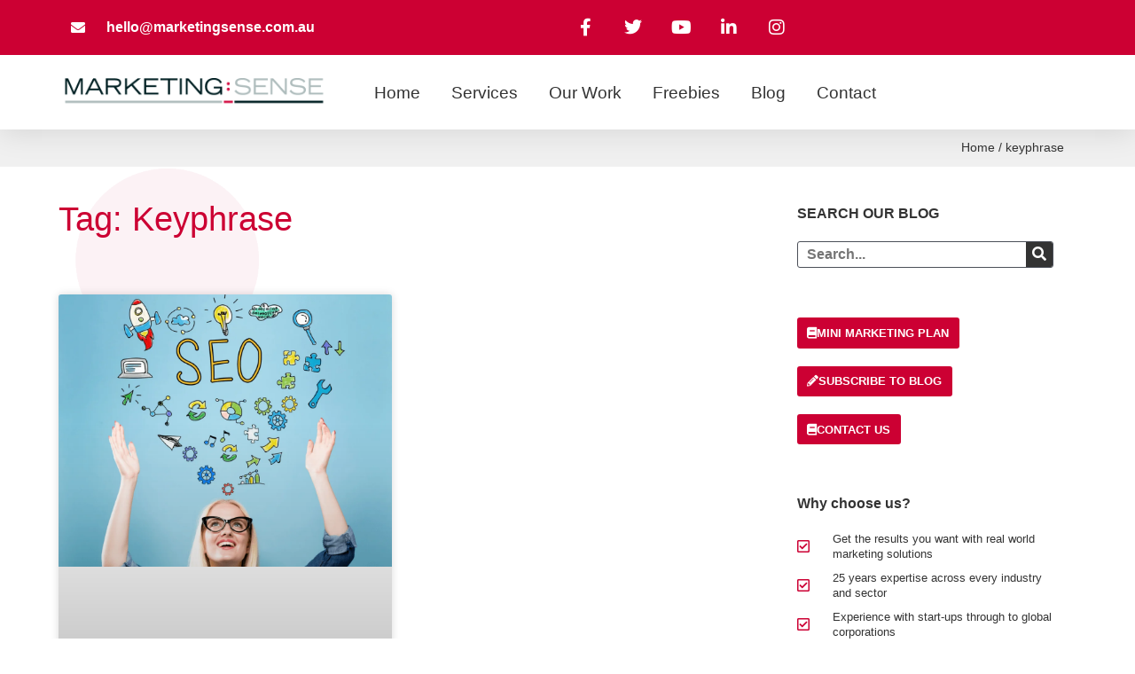

--- FILE ---
content_type: text/html; charset=UTF-8
request_url: https://marketingsense.com.au/tag/keyphrase/
body_size: 34945
content:
<!DOCTYPE html><html lang="en-AU"><head><script data-no-optimize="1">var litespeed_docref=sessionStorage.getItem("litespeed_docref");litespeed_docref&&(Object.defineProperty(document,"referrer",{get:function(){return litespeed_docref}}),sessionStorage.removeItem("litespeed_docref"));</script> <meta charset="UTF-8"> <script type="litespeed/javascript">var gform;gform||(document.addEventListener("gform_main_scripts_loaded",function(){gform.scriptsLoaded=!0}),document.addEventListener("gform/theme/scripts_loaded",function(){gform.themeScriptsLoaded=!0}),window.addEventListener("DOMContentLiteSpeedLoaded",function(){gform.domLoaded=!0}),gform={domLoaded:!1,scriptsLoaded:!1,themeScriptsLoaded:!1,isFormEditor:()=>"function"==typeof InitializeEditor,callIfLoaded:function(o){return!(!gform.domLoaded||!gform.scriptsLoaded||!gform.themeScriptsLoaded&&!gform.isFormEditor()||(gform.isFormEditor()&&console.warn("The use of gform.initializeOnLoaded() is deprecated in the form editor context and will be removed in Gravity Forms 3.1."),o(),0))},initializeOnLoaded:function(o){gform.callIfLoaded(o)||(document.addEventListener("gform_main_scripts_loaded",()=>{gform.scriptsLoaded=!0,gform.callIfLoaded(o)}),document.addEventListener("gform/theme/scripts_loaded",()=>{gform.themeScriptsLoaded=!0,gform.callIfLoaded(o)}),window.addEventListener("DOMContentLiteSpeedLoaded",()=>{gform.domLoaded=!0,gform.callIfLoaded(o)}))},hooks:{action:{},filter:{}},addAction:function(o,r,e,t){gform.addHook("action",o,r,e,t)},addFilter:function(o,r,e,t){gform.addHook("filter",o,r,e,t)},doAction:function(o){gform.doHook("action",o,arguments)},applyFilters:function(o){return gform.doHook("filter",o,arguments)},removeAction:function(o,r){gform.removeHook("action",o,r)},removeFilter:function(o,r,e){gform.removeHook("filter",o,r,e)},addHook:function(o,r,e,t,n){null==gform.hooks[o][r]&&(gform.hooks[o][r]=[]);var d=gform.hooks[o][r];null==n&&(n=r+"_"+d.length),gform.hooks[o][r].push({tag:n,callable:e,priority:t=null==t?10:t})},doHook:function(r,o,e){var t;if(e=Array.prototype.slice.call(e,1),null!=gform.hooks[r][o]&&((o=gform.hooks[r][o]).sort(function(o,r){return o.priority-r.priority}),o.forEach(function(o){"function"!=typeof(t=o.callable)&&(t=window[t]),"action"==r?t.apply(null,e):e[0]=t.apply(null,e)})),"filter"==r)return e[0]},removeHook:function(o,r,t,n){var e;null!=gform.hooks[o][r]&&(e=(e=gform.hooks[o][r]).filter(function(o,r,e){return!!(null!=n&&n!=o.tag||null!=t&&t!=o.priority)}),gform.hooks[o][r]=e)}})</script> <meta name="viewport" content="width=device-width, initial-scale=1"><link rel="profile" href="https://gmpg.org/xfn/11"><meta name='robots' content='index, follow, max-image-preview:large, max-snippet:-1, max-video-preview:-1' /><title>keyphrase Archives | Marketing Sense</title><link rel="canonical" href="https://marketingsense.com.au/tag/keyphrase/" /><meta property="og:locale" content="en_US" /><meta property="og:type" content="article" /><meta property="og:title" content="keyphrase Archives | Marketing Sense" /><meta property="og:url" content="https://marketingsense.com.au/tag/keyphrase/" /><meta property="og:site_name" content="Marketing Sense" /><meta property="og:image" content="https://marketingsense.com.au/wp-content/uploads/2014/11/MarketingSenseLogoSmall.jpg" /><meta property="og:image:width" content="180" /><meta property="og:image:height" content="180" /><meta property="og:image:type" content="image/jpeg" /><meta name="twitter:card" content="summary_large_image" /><meta name="twitter:site" content="@_MarketingSense" /> <script type="application/ld+json" class="yoast-schema-graph">{"@context":"https://schema.org","@graph":[{"@type":"CollectionPage","@id":"https://marketingsense.com.au/tag/keyphrase/","url":"https://marketingsense.com.au/tag/keyphrase/","name":"keyphrase Archives | Marketing Sense","isPartOf":{"@id":"https://marketingsense.com.au/#website"},"primaryImageOfPage":{"@id":"https://marketingsense.com.au/tag/keyphrase/#primaryimage"},"image":{"@id":"https://marketingsense.com.au/tag/keyphrase/#primaryimage"},"thumbnailUrl":"https://marketingsense.com.au/wp-content/uploads/2020/09/Marketing-Sense-Newsletter-Blog-Images-6.png","breadcrumb":{"@id":"https://marketingsense.com.au/tag/keyphrase/#breadcrumb"},"inLanguage":"en-AU"},{"@type":"ImageObject","inLanguage":"en-AU","@id":"https://marketingsense.com.au/tag/keyphrase/#primaryimage","url":"https://marketingsense.com.au/wp-content/uploads/2020/09/Marketing-Sense-Newsletter-Blog-Images-6.png","contentUrl":"https://marketingsense.com.au/wp-content/uploads/2020/09/Marketing-Sense-Newsletter-Blog-Images-6.png","width":1080,"height":880,"caption":"The Ultimate Guide to Keyword Research & SEO for Small Business"},{"@type":"BreadcrumbList","@id":"https://marketingsense.com.au/tag/keyphrase/#breadcrumb","itemListElement":[{"@type":"ListItem","position":1,"name":"Home","item":"https://marketingsense.com.au/"},{"@type":"ListItem","position":2,"name":"keyphrase"}]},{"@type":"WebSite","@id":"https://marketingsense.com.au/#website","url":"https://marketingsense.com.au/","name":"Marketing Sense","description":"Ideas:Compelling Relationships:Engaging Results:Profitable Research:Rigorous","publisher":{"@id":"https://marketingsense.com.au/#organization"},"potentialAction":[{"@type":"SearchAction","target":{"@type":"EntryPoint","urlTemplate":"https://marketingsense.com.au/?s={search_term_string}"},"query-input":{"@type":"PropertyValueSpecification","valueRequired":true,"valueName":"search_term_string"}}],"inLanguage":"en-AU"},{"@type":"Organization","@id":"https://marketingsense.com.au/#organization","name":"Marketing Sense","url":"https://marketingsense.com.au/","logo":{"@type":"ImageObject","inLanguage":"en-AU","@id":"https://marketingsense.com.au/#/schema/logo/image/","url":"https://marketingsense.com.au/wp-content/uploads/2014/05/logo.png","contentUrl":"https://marketingsense.com.au/wp-content/uploads/2014/05/logo.png","width":670,"height":70,"caption":"Marketing Sense"},"image":{"@id":"https://marketingsense.com.au/#/schema/logo/image/"},"sameAs":["https://www.facebook.com/mktgsense","https://x.com/_MarketingSense"]}]}</script> <link rel='dns-prefetch' href='//www.googletagmanager.com' /><link rel="alternate" type="application/rss+xml" title="Marketing Sense &raquo; Feed" href="https://marketingsense.com.au/feed/" /><link rel="alternate" type="application/rss+xml" title="Marketing Sense &raquo; Comments Feed" href="https://marketingsense.com.au/comments/feed/" /><link rel="alternate" type="application/rss+xml" title="Marketing Sense &raquo; keyphrase Tag Feed" href="https://marketingsense.com.au/tag/keyphrase/feed/" /><style id="litespeed-ccss">body,h1,h2,h4,html,li,p,ul{border:0;font-size:100%;font-style:inherit;font-weight:inherit;margin:0;outline:0;padding:0;vertical-align:baseline}html{-webkit-text-size-adjust:100%;-ms-text-size-adjust:100%}body{margin:0}nav{display:block}a{background-color:transparent}a,a:visited{text-decoration:none}img{border:0}svg:not(:root){overflow:hidden}button,input{color:inherit;font:inherit;margin:0}button{overflow:visible}button{text-transform:none}button{-webkit-appearance:button}button::-moz-focus-inner,input::-moz-focus-inner{border:0;padding:0}input{line-height:normal}input[type=search]{-webkit-appearance:textfield;box-sizing:content-box}input[type=search]::-webkit-search-cancel-button,input[type=search]::-webkit-search-decoration{-webkit-appearance:none}.ast-container{max-width:100%}.ast-container{margin-left:auto;margin-right:auto;padding-left:20px;padding-right:20px}.ast-grid-common-col{position:relative;min-height:1px;padding-left:20px;padding-right:20px}.ast-full-width{width:100%}h1,h2,h4{clear:both}h1{color:#808285;font-size:2em;line-height:1.2}h2{color:#808285;font-size:1.7em;line-height:1.3}h4{color:#808285;line-height:1.5;font-size:1.3em}html{box-sizing:border-box}*,:after,:before{box-sizing:inherit}body{color:#808285;background:#fff;font-style:normal}ul{margin:0 0 1.5em 3em}ul{list-style:disc}li>ul{margin-bottom:0;margin-left:1.5em}i{font-style:italic}img{height:auto;max-width:100%}button,input{color:#808285;font-weight:400;font-size:100%;margin:0;vertical-align:baseline}button,input{line-height:normal}button{border:1px solid;border-color:var(--ast-border-color);border-radius:2px;background:#e6e6e6;padding:.6em 1em .4em;color:#fff}input[type=email],input[type=search],input[type=text]{color:#666;border:1px solid var(--ast-border-color);border-radius:2px;-webkit-appearance:none}a{color:#4169e1}.screen-reader-text{border:0;clip:rect(1px,1px,1px,1px);height:1px;margin:-1px;overflow:hidden;padding:0;position:absolute;width:1px;word-wrap:normal!important}body{-webkit-font-smoothing:antialiased;-moz-osx-font-smoothing:grayscale}body:not(.logged-in){position:relative}#page{position:relative}a{text-decoration:none}img{vertical-align:middle}p{margin-bottom:1.75em}input{line-height:1}body,button{line-height:1.85714285714286}body{background-color:#fff}#page{display:block}.hentry{margin:0 0 1.5em}body{overflow-x:hidden}input[type=email],input[type=search],input[type=text]{color:#666;padding:.75em;height:auto;border-width:1px;border-style:solid;border-color:var(--ast-border-color);border-radius:2px;background:var(--ast-comment-inputs-background);box-shadow:none;box-sizing:border-box}:root{--ast-container-default-xlg-padding:3em;--ast-container-default-lg-padding:3em;--ast-container-default-slg-padding:2em;--ast-container-default-md-padding:3em;--ast-container-default-sm-padding:3em;--ast-container-default-xs-padding:2.4em;--ast-container-default-xxs-padding:1.8em;--ast-code-block-background:#eee;--ast-comment-inputs-background:#fafafa}html{font-size:100%}a{color:var(--ast-global-color-2)}body,button,input{font-family:-apple-system,BlinkMacSystemFont,Segoe UI,Roboto,Oxygen-Sans,Ubuntu,Cantarell,Helvetica Neue,sans-serif;font-weight:inherit;font-size:16px;font-size:1rem}p{margin-bottom:1em}h1,h2,h4{font-weight:600}h1{font-size:40px;font-size:2.5rem;font-weight:600;line-height:1.4em}h2{font-size:30px;font-size:1.875rem;font-weight:600;line-height:1.25em}h4{font-size:20px;font-size:1.25rem;line-height:1.2em;font-weight:600}body,h1,h2,h4{color:var(--ast-global-color-1)}.ast-page-builder-template .hentry{margin:0}.ast-page-builder-template .site-content>.ast-container{max-width:100%;padding:0}#page{display:flex;flex-direction:column;min-height:100vh}#page .site-content{flex-grow:1}.hentry{margin-bottom:2em}.elementor-widget-heading h1.elementor-heading-title{line-height:1.4em}.elementor-widget-heading h2.elementor-heading-title{line-height:1.25em}.elementor-widget-heading h4.elementor-heading-title{line-height:1.2em}button{border-style:solid;border-top-width:0;border-right-width:0;border-left-width:0;border-bottom-width:0;color:var(--ast-global-color-5);border-color:var(--ast-global-color-0);background-color:var(--ast-global-color-0);border-radius:3px;padding-top:10px;padding-right:20px;padding-bottom:10px;padding-left:20px;font-family:inherit;font-weight:inherit;line-height:1em}@media (min-width:544px){.ast-container{max-width:100%}}@media (max-width:921px){h1{font-size:30px}h2{font-size:25px}}@media (max-width:544px){h1{font-size:30px}h2{font-size:25px}}@media (max-width:921px){html{font-size:91.2%}}@media (max-width:544px){html{font-size:91.2%}}@media (min-width:922px){.ast-container{max-width:1180px}}@media (min-width:922px){.site-content .ast-container{display:flex}}@media (max-width:921px){.site-content .ast-container{flex-direction:column}}html body{--wp--custom--ast-default-block-top-padding:3em;--wp--custom--ast-default-block-right-padding:3em;--wp--custom--ast-default-block-bottom-padding:3em;--wp--custom--ast-default-block-left-padding:3em;--wp--custom--ast-container-width:1140px;--wp--custom--ast-content-width-size:1140px;--wp--custom--ast-wide-width-size:calc(1140px + var(--wp--custom--ast-default-block-left-padding) + var(--wp--custom--ast-default-block-right-padding))}@media (max-width:921px){html body{--wp--custom--ast-default-block-top-padding:3em;--wp--custom--ast-default-block-right-padding:2em;--wp--custom--ast-default-block-bottom-padding:3em;--wp--custom--ast-default-block-left-padding:2em}}@media (max-width:544px){html body{--wp--custom--ast-default-block-top-padding:3em;--wp--custom--ast-default-block-right-padding:1.5em;--wp--custom--ast-default-block-bottom-padding:3em;--wp--custom--ast-default-block-left-padding:1.5em}}:root{--ast-global-color-0:#c03;--ast-global-color-1:#333;--ast-global-color-2:#d31145;--ast-global-color-3:#4b4f58;--ast-global-color-4:#bbb;--ast-global-color-5:#fff;--ast-global-color-6:#000;--ast-global-color-7:rgba(255,255,255,0);--ast-global-color-8:rgba(255,255,255,0)}:root{--ast-border-color:#ddd}h1,h2,h4{color:var(--ast-global-color-1)}.elementor-template-full-width .ast-container{display:block}.ast-page-builder-template{background-color:var(--ast-global-color-5);background-image:none}@media (max-width:921px){.ast-page-builder-template{background-color:var(--ast-global-color-5);background-image:none}}@media (max-width:544px){.ast-page-builder-template{background-color:var(--ast-global-color-5);background-image:none}}:root{--e-global-color-astglobalcolor0:#c03;--e-global-color-astglobalcolor1:#333;--e-global-color-astglobalcolor2:#d31145;--e-global-color-astglobalcolor3:#4b4f58;--e-global-color-astglobalcolor4:#bbb;--e-global-color-astglobalcolor5:#fff;--e-global-color-astglobalcolor6:#000;--e-global-color-astglobalcolor7:rgba(255,255,255,0);--e-global-color-astglobalcolor8:rgba(255,255,255,0)}ul{box-sizing:border-box}:root{--wp--preset--font-size--normal:16px;--wp--preset--font-size--huge:42px}.screen-reader-text{border:0;clip:rect(1px,1px,1px,1px);clip-path:inset(50%);height:1px;margin:-1px;overflow:hidden;padding:0;position:absolute;width:1px;word-wrap:normal!important}body{--wp--preset--color--black:#000;--wp--preset--color--cyan-bluish-gray:#abb8c3;--wp--preset--color--white:#fff;--wp--preset--color--pale-pink:#f78da7;--wp--preset--color--vivid-red:#cf2e2e;--wp--preset--color--luminous-vivid-orange:#ff6900;--wp--preset--color--luminous-vivid-amber:#fcb900;--wp--preset--color--light-green-cyan:#7bdcb5;--wp--preset--color--vivid-green-cyan:#00d084;--wp--preset--color--pale-cyan-blue:#8ed1fc;--wp--preset--color--vivid-cyan-blue:#0693e3;--wp--preset--color--vivid-purple:#9b51e0;--wp--preset--color--ast-global-color-0:var(--ast-global-color-0);--wp--preset--color--ast-global-color-1:var(--ast-global-color-1);--wp--preset--color--ast-global-color-2:var(--ast-global-color-2);--wp--preset--color--ast-global-color-3:var(--ast-global-color-3);--wp--preset--color--ast-global-color-4:var(--ast-global-color-4);--wp--preset--color--ast-global-color-5:var(--ast-global-color-5);--wp--preset--color--ast-global-color-6:var(--ast-global-color-6);--wp--preset--color--ast-global-color-7:var(--ast-global-color-7);--wp--preset--color--ast-global-color-8:var(--ast-global-color-8);--wp--preset--gradient--vivid-cyan-blue-to-vivid-purple:linear-gradient(135deg,rgba(6,147,227,1) 0%,#9b51e0 100%);--wp--preset--gradient--light-green-cyan-to-vivid-green-cyan:linear-gradient(135deg,#7adcb4 0%,#00d082 100%);--wp--preset--gradient--luminous-vivid-amber-to-luminous-vivid-orange:linear-gradient(135deg,rgba(252,185,0,1) 0%,rgba(255,105,0,1) 100%);--wp--preset--gradient--luminous-vivid-orange-to-vivid-red:linear-gradient(135deg,rgba(255,105,0,1) 0%,#cf2e2e 100%);--wp--preset--gradient--very-light-gray-to-cyan-bluish-gray:linear-gradient(135deg,#eee 0%,#a9b8c3 100%);--wp--preset--gradient--cool-to-warm-spectrum:linear-gradient(135deg,#4aeadc 0%,#9778d1 20%,#cf2aba 40%,#ee2c82 60%,#fb6962 80%,#fef84c 100%);--wp--preset--gradient--blush-light-purple:linear-gradient(135deg,#ffceec 0%,#9896f0 100%);--wp--preset--gradient--blush-bordeaux:linear-gradient(135deg,#fecda5 0%,#fe2d2d 50%,#6b003e 100%);--wp--preset--gradient--luminous-dusk:linear-gradient(135deg,#ffcb70 0%,#c751c0 50%,#4158d0 100%);--wp--preset--gradient--pale-ocean:linear-gradient(135deg,#fff5cb 0%,#b6e3d4 50%,#33a7b5 100%);--wp--preset--gradient--electric-grass:linear-gradient(135deg,#caf880 0%,#71ce7e 100%);--wp--preset--gradient--midnight:linear-gradient(135deg,#020381 0%,#2874fc 100%);--wp--preset--duotone--dark-grayscale:url('#wp-duotone-dark-grayscale');--wp--preset--duotone--grayscale:url('#wp-duotone-grayscale');--wp--preset--duotone--purple-yellow:url('#wp-duotone-purple-yellow');--wp--preset--duotone--blue-red:url('#wp-duotone-blue-red');--wp--preset--duotone--midnight:url('#wp-duotone-midnight');--wp--preset--duotone--magenta-yellow:url('#wp-duotone-magenta-yellow');--wp--preset--duotone--purple-green:url('#wp-duotone-purple-green');--wp--preset--duotone--blue-orange:url('#wp-duotone-blue-orange');--wp--preset--font-size--small:13px;--wp--preset--font-size--medium:20px;--wp--preset--font-size--large:36px;--wp--preset--font-size--x-large:42px;--wp--preset--spacing--20:.44rem;--wp--preset--spacing--30:.67rem;--wp--preset--spacing--40:1rem;--wp--preset--spacing--50:1.5rem;--wp--preset--spacing--60:2.25rem;--wp--preset--spacing--70:3.38rem;--wp--preset--spacing--80:5.06rem}body{margin:0;--wp--style--global--content-size:var(--wp--custom--ast-content-width-size);--wp--style--global--wide-size:var(--wp--custom--ast-wide-width-size)}body{--wp--style--block-gap:24px}body{padding-top:0;padding-right:0;padding-bottom:0;padding-left:0}[class*=" eicon-"]{display:inline-block;font-family:eicons;font-size:inherit;font-weight:400;font-style:normal;font-variant:normal;line-height:1;text-rendering:auto;-webkit-font-smoothing:antialiased;-moz-osx-font-smoothing:grayscale}.eicon-menu-bar:before{content:'\e816'}.eicon-close:before{content:'\e87f'}.elementor-screen-only,.screen-reader-text{position:absolute;top:-10000em;width:1px;height:1px;margin:-1px;padding:0;overflow:hidden;clip:rect(0,0,0,0);border:0}.elementor *,.elementor :after,.elementor :before{box-sizing:border-box}.elementor a{box-shadow:none;text-decoration:none}.elementor img{height:auto;max-width:100%;border:none;border-radius:0;box-shadow:none}.elementor .elementor-background-overlay{height:100%;width:100%;top:0;left:0;position:absolute}.elementor-element{--flex-direction:initial;--flex-wrap:initial;--justify-content:initial;--align-items:initial;--align-content:initial;--gap:initial;--flex-basis:initial;--flex-grow:initial;--flex-shrink:initial;--order:initial;--align-self:initial;flex-basis:var(--flex-basis);flex-grow:var(--flex-grow);flex-shrink:var(--flex-shrink);order:var(--order);align-self:var(--align-self)}.elementor-align-right{text-align:right}.elementor-align-left{text-align:left}@media (max-width:767px){.elementor-mobile-align-center{text-align:center}}:root{--page-title-display:block}.elementor-page-title{display:var(--page-title-display)}.elementor-section{position:relative}.elementor-section .elementor-container{display:flex;margin-right:auto;margin-left:auto;position:relative}@media (max-width:1024px){.elementor-section .elementor-container{flex-wrap:wrap}}.elementor-section.elementor-section-boxed>.elementor-container{max-width:1140px}.elementor-widget-wrap{position:relative;width:100%;flex-wrap:wrap;align-content:flex-start}.elementor:not(.elementor-bc-flex-widget) .elementor-widget-wrap{display:flex}.elementor-widget-wrap>.elementor-element{width:100%}.elementor-widget{position:relative}.elementor-widget:not(:last-child){margin-bottom:20px}.elementor-column{position:relative;min-height:1px;display:flex}.elementor-column-gap-default>.elementor-column>.elementor-element-populated{padding:10px}@media (min-width:768px){.elementor-column.elementor-col-33{width:33.333%}.elementor-column.elementor-col-50{width:50%}.elementor-column.elementor-col-66{width:66.666%}.elementor-column.elementor-col-100{width:100%}}@media (max-width:767px){.elementor-column.elementor-sm-33{width:33.333%}}@media (max-width:767px){.elementor-reverse-mobile>.elementor-container>:first-child{order:10}.elementor-reverse-mobile>.elementor-container>:nth-child(2){order:9}.elementor-column{width:100%}}ul.elementor-icon-list-items.elementor-inline-items{display:flex;flex-wrap:wrap}ul.elementor-icon-list-items.elementor-inline-items .elementor-inline-item{word-break:break-word}.elementor-grid{display:grid;grid-column-gap:var(--grid-column-gap);grid-row-gap:var(--grid-row-gap)}.elementor-grid .elementor-grid-item{min-width:0}.elementor-grid-0 .elementor-grid{display:inline-block;width:100%;word-spacing:var(--grid-column-gap);margin-bottom:calc(-1*var(--grid-row-gap))}.elementor-grid-0 .elementor-grid .elementor-grid-item{display:inline-block;margin-bottom:var(--grid-row-gap);word-break:break-word}.elementor-grid-2 .elementor-grid{grid-template-columns:repeat(2,1fr)}@media (max-width:1024px){.elementor-grid-tablet-2 .elementor-grid{grid-template-columns:repeat(2,1fr)}}@media (max-width:767px){.elementor-grid-mobile-1 .elementor-grid{grid-template-columns:repeat(1,1fr)}}.elementor-form-fields-wrapper{display:flex;flex-wrap:wrap}.elementor-field-group{flex-wrap:wrap;align-items:center}.elementor-field-group.elementor-field-type-submit{align-items:flex-end}.elementor-field-group .elementor-field-textual{width:100%;max-width:100%;border:1px solid #818a91;background-color:transparent;color:#373a3c;vertical-align:middle;flex-grow:1}.elementor-field-group .elementor-field-textual::-moz-placeholder{color:inherit;font-family:inherit;opacity:.6}.elementor-field-textual{line-height:1.4;font-size:15px;min-height:40px;padding:5px 14px;border-radius:3px}.elementor-button-align-stretch .elementor-field-type-submit:not(.e-form__buttons__wrapper) .elementor-button{flex-basis:100%}@media screen and (max-width:767px){.elementor-mobile-button-align-stretch .elementor-field-type-submit:not(.e-form__buttons__wrapper) .elementor-button{flex-basis:100%}}.elementor-form .elementor-button{padding-top:0;padding-bottom:0;border:none}.elementor-form .elementor-button>span{display:flex;justify-content:center}.elementor-form .elementor-button.elementor-size-sm{min-height:40px}.elementor-button{display:inline-block;line-height:1;background-color:#818a91;font-size:15px;padding:12px 24px;border-radius:3px;color:#fff;fill:#fff;text-align:center}.elementor-button:visited{color:#fff}.elementor-button-content-wrapper{display:flex;justify-content:center}.elementor-button-icon{flex-grow:0;order:5}.elementor-button-text{flex-grow:1;order:10;display:inline-block}.elementor-button .elementor-align-icon-left{margin-right:5px;order:5}.elementor-button span{text-decoration:inherit}.elementor-icon{display:inline-block;line-height:1;color:#818a91;font-size:50px;text-align:center}.elementor-icon i{width:1em;height:1em;position:relative;display:block}.elementor-icon i:before{position:absolute;left:50%;transform:translateX(-50%)}.elementor-shape-circle .elementor-icon{border-radius:50%}.elementor-element{--swiper-theme-color:#000;--swiper-navigation-size:44px;--swiper-pagination-bullet-size:6px;--swiper-pagination-bullet-horizontal-gap:6px}.elementor .elementor-element ul.elementor-icon-list-items{padding:0}.elementor-kit-10195{--e-global-color-accent:#c03;--e-global-color-261da67:#bfbfbf;--e-global-color-db0d38b:#fcf2f5;--e-global-typography-primary-font-family:"Roboto";--e-global-typography-primary-font-weight:400;--e-global-typography-secondary-font-family:"Roboto Slab";--e-global-typography-secondary-font-weight:400;--e-global-typography-text-font-family:"Open Sans";--e-global-typography-text-font-size:1em;--e-global-typography-text-line-height:1.4em;--e-global-typography-accent-font-family:"Roboto";--e-global-typography-accent-font-weight:500;--e-global-typography-accent-line-height:1em;--e-global-typography-ef37270-font-family:"Roboto";--e-global-typography-ef37270-font-size:2.4em;--e-global-typography-ef37270-text-transform:capitalize;--e-global-typography-ef37270-line-height:1.2em;--e-global-typography-c5e6fca-font-family:"Roboto";--e-global-typography-c5e6fca-font-size:2em;--e-global-typography-c5e6fca-text-transform:capitalize;--e-global-typography-c5e6fca-line-height:1.4em;--e-global-typography-4a99a98-font-family:"Roboto";--e-global-typography-4a99a98-font-size:1.4em;--e-global-typography-4a99a98-text-transform:capitalize;--e-global-typography-4a99a98-line-height:1.5em;--e-global-typography-8c079a3-font-family:"Roboto";--e-global-typography-8c079a3-font-size:1.1em;--e-global-typography-8c079a3-font-weight:400;--e-global-typography-8c079a3-line-height:1.33em;--e-global-typography-c8ff2a2-font-family:"Roboto";--e-global-typography-c8ff2a2-font-size:13px;--e-global-typography-c8ff2a2-line-height:1.67em;--e-global-typography-3abd073-font-family:"Roboto";--e-global-typography-3abd073-font-size:12px;--e-global-typography-3abd073-line-height:2.33em;--e-global-typography-348ed4a-font-size:1.1em;--e-global-typography-348ed4a-font-weight:500;--e-global-typography-348ed4a-line-height:1.5em;--e-global-typography-c70219c-font-family:"Open Sans";--e-global-typography-c70219c-font-size:1.2em;--e-global-typography-c70219c-text-transform:capitalize;--e-global-typography-c70219c-line-height:1.2em;--e-global-typography-adf133c-font-size:18px;--e-global-typography-adf133c-line-height:1.5em;--e-global-typography-bf04f9f-font-family:"Open Sans";--e-global-typography-bf04f9f-font-size:.8em;--e-global-typography-bf04f9f-line-height:1.4em;--e-global-typography-31f24ac-font-family:"Roboto";--e-global-typography-31f24ac-font-size:1em;--e-global-typography-31f24ac-font-weight:600;--e-global-typography-224d76c-font-family:"Open Sans";--e-global-typography-224d76c-font-size:16px;--e-global-typography-224d76c-line-height:1.5em;font-family:var(--e-global-typography-text-font-family),Sans-serif;font-size:var(--e-global-typography-text-font-size);line-height:var(--e-global-typography-text-line-height);background-image:url("https://marketingsense.com.au/wp-content/uploads/2014/05/marketing-sense-background-v2.gif");background-position:-5vw 0;background-repeat:no-repeat;background-size:contain}.elementor-kit-10195 a{color:var(--e-global-color-astglobalcolor2)}.elementor-kit-10195 h1{color:var(--e-global-color-astglobalcolor0);font-family:var(--e-global-typography-ef37270-font-family),Sans-serif;font-size:var(--e-global-typography-ef37270-font-size);text-transform:var(--e-global-typography-ef37270-text-transform);line-height:var(--e-global-typography-ef37270-line-height);letter-spacing:var(--e-global-typography-ef37270-letter-spacing);word-spacing:var(--e-global-typography-ef37270-word-spacing)}.elementor-kit-10195 h2{color:var(--e-global-color-astglobalcolor0);font-family:var(--e-global-typography-c5e6fca-font-family),Sans-serif;font-size:var(--e-global-typography-c5e6fca-font-size);text-transform:var(--e-global-typography-c5e6fca-text-transform);line-height:var(--e-global-typography-c5e6fca-line-height);letter-spacing:var(--e-global-typography-c5e6fca-letter-spacing);word-spacing:var(--e-global-typography-c5e6fca-word-spacing)}.elementor-kit-10195 h4{font-family:var(--e-global-typography-8c079a3-font-family),Sans-serif;font-size:var(--e-global-typography-8c079a3-font-size);font-weight:var(--e-global-typography-8c079a3-font-weight);line-height:var(--e-global-typography-8c079a3-line-height);letter-spacing:var(--e-global-typography-8c079a3-letter-spacing);word-spacing:var(--e-global-typography-8c079a3-word-spacing)}.elementor-kit-10195 button,.elementor-kit-10195 .elementor-button{font-family:var(--e-global-typography-c70219c-font-family),Sans-serif;font-size:var(--e-global-typography-c70219c-font-size);text-transform:var(--e-global-typography-c70219c-text-transform);line-height:var(--e-global-typography-c70219c-line-height);letter-spacing:var(--e-global-typography-c70219c-letter-spacing);word-spacing:var(--e-global-typography-c70219c-word-spacing);padding:1.5% 3%}.elementor-kit-10195 input:not([type=button]):not([type=submit]),.elementor-kit-10195 .elementor-field-textual{font-family:"Open Sans",Sans-serif;font-size:1em;font-weight:700;line-height:1.4em}.elementor-section.elementor-section-boxed>.elementor-container{max-width:1140px}.elementor-widget:not(:last-child){margin-bottom:20px}.elementor-element{--widgets-spacing:20px}@media (min-width:1201px){.elementor-kit-10195{background-attachment:fixed}}@media (max-width:1200px){.elementor-kit-10195{--e-global-typography-text-font-size:14px;--e-global-typography-ef37270-font-size:2em;--e-global-typography-c5e6fca-font-size:1.8em;--e-global-typography-4a99a98-font-size:1.4em;--e-global-typography-348ed4a-font-size:1.1em;--e-global-typography-adf133c-font-size:16px;--e-global-typography-bf04f9f-font-size:14px;--e-global-typography-224d76c-font-size:16px}.elementor-kit-10195 input:not([type=button]):not([type=submit]),.elementor-kit-10195 .elementor-field-textual{font-size:14px}}@media (max-width:1024px){.elementor-kit-10195{--e-global-typography-c5e6fca-font-size:1.8em;--e-global-typography-4a99a98-font-size:1.4em;--e-global-typography-8c079a3-font-size:14px;--e-global-typography-348ed4a-font-size:1.1em;--e-global-typography-adf133c-font-size:12px;--e-global-typography-224d76c-font-size:12px;font-size:var(--e-global-typography-text-font-size);line-height:var(--e-global-typography-text-line-height)}.elementor-kit-10195 h1{font-size:var(--e-global-typography-ef37270-font-size);line-height:var(--e-global-typography-ef37270-line-height);letter-spacing:var(--e-global-typography-ef37270-letter-spacing);word-spacing:var(--e-global-typography-ef37270-word-spacing)}.elementor-kit-10195 h2{font-size:var(--e-global-typography-c5e6fca-font-size);line-height:var(--e-global-typography-c5e6fca-line-height);letter-spacing:var(--e-global-typography-c5e6fca-letter-spacing);word-spacing:var(--e-global-typography-c5e6fca-word-spacing)}.elementor-kit-10195 h4{font-size:var(--e-global-typography-8c079a3-font-size);line-height:var(--e-global-typography-8c079a3-line-height);letter-spacing:var(--e-global-typography-8c079a3-letter-spacing);word-spacing:var(--e-global-typography-8c079a3-word-spacing)}.elementor-kit-10195 button,.elementor-kit-10195 .elementor-button{font-size:var(--e-global-typography-c70219c-font-size);line-height:var(--e-global-typography-c70219c-line-height);letter-spacing:var(--e-global-typography-c70219c-letter-spacing);word-spacing:var(--e-global-typography-c70219c-word-spacing)}.elementor-section.elementor-section-boxed>.elementor-container{max-width:1024px}}@media (max-width:767px){.elementor-kit-10195{--e-global-typography-ef37270-font-size:1.8em;--e-global-typography-c5e6fca-font-size:1.6em;--e-global-typography-4a99a98-font-size:1.2em;--e-global-typography-348ed4a-font-size:1.1em;--e-global-typography-adf133c-font-size:11px;--e-global-typography-224d76c-font-size:11px;font-size:var(--e-global-typography-text-font-size);line-height:var(--e-global-typography-text-line-height);background-position:0 0}.elementor-kit-10195 h1{font-size:var(--e-global-typography-ef37270-font-size);line-height:var(--e-global-typography-ef37270-line-height);letter-spacing:var(--e-global-typography-ef37270-letter-spacing);word-spacing:var(--e-global-typography-ef37270-word-spacing)}.elementor-kit-10195 h2{font-size:var(--e-global-typography-c5e6fca-font-size);line-height:var(--e-global-typography-c5e6fca-line-height);letter-spacing:var(--e-global-typography-c5e6fca-letter-spacing);word-spacing:var(--e-global-typography-c5e6fca-word-spacing)}.elementor-kit-10195 h4{font-size:var(--e-global-typography-8c079a3-font-size);line-height:var(--e-global-typography-8c079a3-line-height);letter-spacing:var(--e-global-typography-8c079a3-letter-spacing);word-spacing:var(--e-global-typography-8c079a3-word-spacing)}.elementor-kit-10195 button,.elementor-kit-10195 .elementor-button{font-size:var(--e-global-typography-c70219c-font-size);line-height:var(--e-global-typography-c70219c-line-height);letter-spacing:var(--e-global-typography-c70219c-letter-spacing);word-spacing:var(--e-global-typography-c70219c-word-spacing);padding:4%}.elementor-section.elementor-section-boxed>.elementor-container{max-width:767px}}@media (min-width:1920px){.elementor-kit-10195{font-size:var(--e-global-typography-text-font-size);line-height:var(--e-global-typography-text-line-height)}.elementor-kit-10195 h1{font-size:var(--e-global-typography-ef37270-font-size);line-height:var(--e-global-typography-ef37270-line-height);letter-spacing:var(--e-global-typography-ef37270-letter-spacing);word-spacing:var(--e-global-typography-ef37270-word-spacing)}.elementor-kit-10195 h2{font-size:var(--e-global-typography-c5e6fca-font-size);line-height:var(--e-global-typography-c5e6fca-line-height);letter-spacing:var(--e-global-typography-c5e6fca-letter-spacing);word-spacing:var(--e-global-typography-c5e6fca-word-spacing)}.elementor-kit-10195 h4{font-size:var(--e-global-typography-8c079a3-font-size);line-height:var(--e-global-typography-8c079a3-line-height);letter-spacing:var(--e-global-typography-8c079a3-letter-spacing);word-spacing:var(--e-global-typography-8c079a3-word-spacing)}.elementor-kit-10195 button,.elementor-kit-10195 .elementor-button{font-size:var(--e-global-typography-c70219c-font-size);line-height:var(--e-global-typography-c70219c-line-height);letter-spacing:var(--e-global-typography-c70219c-letter-spacing);word-spacing:var(--e-global-typography-c70219c-word-spacing)}}.elementor-location-header:before{content:"";display:table;clear:both}[data-elementor-type=popup]:not(.elementor-edit-area){display:none}.elementor-widget-heading .elementor-heading-title{font-family:var(--e-global-typography-primary-font-family),Sans-serif;font-weight:var(--e-global-typography-primary-font-weight)}.elementor-widget-text-editor{font-family:var(--e-global-typography-text-font-family),Sans-serif;font-size:var(--e-global-typography-text-font-size);line-height:var(--e-global-typography-text-line-height)}.elementor-widget-button .elementor-button{font-family:var(--e-global-typography-accent-font-family),Sans-serif;font-weight:var(--e-global-typography-accent-font-weight);line-height:var(--e-global-typography-accent-line-height);background-color:var(--e-global-color-accent)}.elementor-widget-icon-list .elementor-icon-list-item>.elementor-icon-list-text,.elementor-widget-icon-list .elementor-icon-list-item>a{font-family:var(--e-global-typography-text-font-family),Sans-serif;font-size:var(--e-global-typography-text-font-size);line-height:var(--e-global-typography-text-line-height)}.elementor-widget-theme-archive-title .elementor-heading-title{font-family:var(--e-global-typography-primary-font-family),Sans-serif;font-weight:var(--e-global-typography-primary-font-weight)}.elementor-widget-form .elementor-field-group>label{font-family:var(--e-global-typography-text-font-family),Sans-serif;font-size:var(--e-global-typography-text-font-size);line-height:var(--e-global-typography-text-line-height)}.elementor-widget-form .elementor-field-group .elementor-field{font-family:var(--e-global-typography-text-font-family),Sans-serif;font-size:var(--e-global-typography-text-font-size);line-height:var(--e-global-typography-text-line-height)}.elementor-widget-form .elementor-button{font-family:var(--e-global-typography-accent-font-family),Sans-serif;font-weight:var(--e-global-typography-accent-font-weight);line-height:var(--e-global-typography-accent-line-height)}.elementor-widget-form .elementor-button[type=submit]{background-color:var(--e-global-color-accent)}.elementor-widget-form{--e-form-steps-indicator-active-primary-color:var(--e-global-color-accent);--e-form-steps-indicator-completed-primary-color:var(--e-global-color-accent);--e-form-steps-indicator-progress-color:var(--e-global-color-accent)}.elementor-widget-nav-menu .elementor-nav-menu .elementor-item{font-family:var(--e-global-typography-primary-font-family),Sans-serif;font-weight:var(--e-global-typography-primary-font-weight)}.elementor-widget-nav-menu .elementor-nav-menu--main:not(.e--pointer-framed) .elementor-item:before,.elementor-widget-nav-menu .elementor-nav-menu--main:not(.e--pointer-framed) .elementor-item:after{background-color:var(--e-global-color-accent)}.elementor-widget-nav-menu .elementor-nav-menu--dropdown .elementor-item,.elementor-widget-nav-menu .elementor-nav-menu--dropdown .elementor-sub-item{font-family:var(--e-global-typography-accent-font-family),Sans-serif;font-weight:var(--e-global-typography-accent-font-weight)}.elementor-widget-search-form input[type=search].elementor-search-form__input{font-family:var(--e-global-typography-text-font-family),Sans-serif;font-size:var(--e-global-typography-text-font-size);line-height:var(--e-global-typography-text-line-height)}.elementor-widget-search-form .elementor-search-form__submit{font-family:var(--e-global-typography-text-font-family),Sans-serif;font-size:var(--e-global-typography-text-font-size);line-height:var(--e-global-typography-text-line-height)}.elementor-widget-breadcrumbs{font-family:var(--e-global-typography-secondary-font-family),Sans-serif;font-weight:var(--e-global-typography-secondary-font-weight)}@media (min-width:1920px){.elementor-widget-text-editor{font-size:var(--e-global-typography-text-font-size);line-height:var(--e-global-typography-text-line-height)}.elementor-widget-button .elementor-button{line-height:var(--e-global-typography-accent-line-height)}.elementor-widget-icon-list .elementor-icon-list-item>.elementor-icon-list-text,.elementor-widget-icon-list .elementor-icon-list-item>a{font-size:var(--e-global-typography-text-font-size);line-height:var(--e-global-typography-text-line-height)}.elementor-widget-form .elementor-field-group>label{font-size:var(--e-global-typography-text-font-size);line-height:var(--e-global-typography-text-line-height)}.elementor-widget-form .elementor-field-group .elementor-field{font-size:var(--e-global-typography-text-font-size);line-height:var(--e-global-typography-text-line-height)}.elementor-widget-form .elementor-button{line-height:var(--e-global-typography-accent-line-height)}.elementor-widget-search-form input[type=search].elementor-search-form__input{font-size:var(--e-global-typography-text-font-size);line-height:var(--e-global-typography-text-line-height)}.elementor-widget-search-form .elementor-search-form__submit{font-size:var(--e-global-typography-text-font-size);line-height:var(--e-global-typography-text-line-height)}}@media (max-width:1024px){.elementor-widget-text-editor{font-size:var(--e-global-typography-text-font-size);line-height:var(--e-global-typography-text-line-height)}.elementor-widget-button .elementor-button{line-height:var(--e-global-typography-accent-line-height)}.elementor-widget-icon-list .elementor-icon-list-item>.elementor-icon-list-text,.elementor-widget-icon-list .elementor-icon-list-item>a{font-size:var(--e-global-typography-text-font-size);line-height:var(--e-global-typography-text-line-height)}.elementor-widget-form .elementor-field-group>label{font-size:var(--e-global-typography-text-font-size);line-height:var(--e-global-typography-text-line-height)}.elementor-widget-form .elementor-field-group .elementor-field{font-size:var(--e-global-typography-text-font-size);line-height:var(--e-global-typography-text-line-height)}.elementor-widget-form .elementor-button{line-height:var(--e-global-typography-accent-line-height)}.elementor-widget-search-form input[type=search].elementor-search-form__input{font-size:var(--e-global-typography-text-font-size);line-height:var(--e-global-typography-text-line-height)}.elementor-widget-search-form .elementor-search-form__submit{font-size:var(--e-global-typography-text-font-size);line-height:var(--e-global-typography-text-line-height)}}@media (max-width:767px){.elementor-widget-text-editor{font-size:var(--e-global-typography-text-font-size);line-height:var(--e-global-typography-text-line-height)}.elementor-widget-button .elementor-button{line-height:var(--e-global-typography-accent-line-height)}.elementor-widget-icon-list .elementor-icon-list-item>.elementor-icon-list-text,.elementor-widget-icon-list .elementor-icon-list-item>a{font-size:var(--e-global-typography-text-font-size);line-height:var(--e-global-typography-text-line-height)}.elementor-widget-form .elementor-field-group>label{font-size:var(--e-global-typography-text-font-size);line-height:var(--e-global-typography-text-line-height)}.elementor-widget-form .elementor-field-group .elementor-field{font-size:var(--e-global-typography-text-font-size);line-height:var(--e-global-typography-text-line-height)}.elementor-widget-form .elementor-button{line-height:var(--e-global-typography-accent-line-height)}.elementor-widget-search-form input[type=search].elementor-search-form__input{font-size:var(--e-global-typography-text-font-size);line-height:var(--e-global-typography-text-line-height)}.elementor-widget-search-form .elementor-search-form__submit{font-size:var(--e-global-typography-text-font-size);line-height:var(--e-global-typography-text-line-height)}}.elementor-10199 .elementor-element.elementor-element-733c3099:not(.elementor-motion-effects-element-type-background){background-color:var(--e-global-color-astglobalcolor5)}.elementor-10199 .elementor-element.elementor-element-733c3099{box-shadow:0px 5px 30px 0px rgba(0,0,0,.1);z-index:10}.elementor-10199 .elementor-element.elementor-element-6a94ba78>.elementor-element-populated{padding:0}.elementor-10199 .elementor-element.elementor-element-6bb55e1b:not(.elementor-motion-effects-element-type-background){background-color:var(--e-global-color-astglobalcolor0)}.elementor-10199 .elementor-element.elementor-element-6bb55e1b{margin-top:0;margin-bottom:0;padding:10px 0}.elementor-10199 .elementor-element.elementor-element-74ae5909.elementor-column.elementor-element[data-element_type="column"]>.elementor-widget-wrap.elementor-element-populated{align-content:center;align-items:center}.elementor-10199 .elementor-element.elementor-element-10168f7f .elementor-icon-list-items.elementor-inline-items .elementor-icon-list-item{margin-right:calc(30px/2);margin-left:calc(30px/2)}.elementor-10199 .elementor-element.elementor-element-10168f7f .elementor-icon-list-items.elementor-inline-items{margin-right:calc(-30px/2);margin-left:calc(-30px/2)}body:not(.rtl) .elementor-10199 .elementor-element.elementor-element-10168f7f .elementor-icon-list-items.elementor-inline-items .elementor-icon-list-item:after{right:calc(-30px/2)}.elementor-10199 .elementor-element.elementor-element-10168f7f .elementor-icon-list-icon i{color:#fff}.elementor-10199 .elementor-element.elementor-element-10168f7f{--e-icon-list-icon-size:16px}.elementor-10199 .elementor-element.elementor-element-10168f7f .elementor-icon-list-text{color:var(--e-global-color-astglobalcolor5);padding-left:10px}.elementor-10199 .elementor-element.elementor-element-10168f7f .elementor-icon-list-item>a{font-size:1em;font-weight:600;line-height:1.4em}.elementor-10199 .elementor-element.elementor-element-72b2f66e.elementor-column.elementor-element[data-element_type="column"]>.elementor-widget-wrap.elementor-element-populated{align-content:center;align-items:center}.elementor-10199 .elementor-element.elementor-element-72b2f66e>.elementor-element-populated{padding:0}.elementor-10199 .elementor-element.elementor-element-913d09b{--grid-template-columns:repeat(0,auto);--icon-size:20px;--grid-column-gap:10px;--grid-row-gap:0px}.elementor-10199 .elementor-element.elementor-element-913d09b .elementor-widget-container{text-align:right}.elementor-10199 .elementor-element.elementor-element-913d09b .elementor-social-icon{background-color:#BBBBBB00}.elementor-10199 .elementor-element.elementor-element-913d09b .elementor-social-icon i{color:var(--e-global-color-astglobalcolor5)}.elementor-10199 .elementor-element.elementor-element-786c836b>.elementor-container>.elementor-column>.elementor-widget-wrap{align-content:center;align-items:center}.elementor-10199 .elementor-element.elementor-element-786c836b:not(.elementor-motion-effects-element-type-background){background-color:#FFFFFFF0}.elementor-10199 .elementor-element.elementor-element-786c836b{padding:.75% 0}.elementor-10199 .elementor-element.elementor-element-20d57bc4.elementor-column.elementor-element[data-element_type="column"]>.elementor-widget-wrap.elementor-element-populated{align-content:center;align-items:center}.elementor-10199 .elementor-element.elementor-element-20d57bc4>.elementor-element-populated{padding:0}.elementor-10199 .elementor-element.elementor-element-2d1ec86f{text-align:left}.elementor-10199 .elementor-element.elementor-element-2d1ec86f img{width:300px}.elementor-10199 .elementor-element.elementor-element-2d1ec86f>.elementor-widget-container{margin:2% 0 0}.elementor-10199 .elementor-element.elementor-element-372cf9a1.elementor-column.elementor-element[data-element_type="column"]>.elementor-widget-wrap.elementor-element-populated{align-content:center;align-items:center}.elementor-10199 .elementor-element.elementor-element-3befa8c1 .elementor-menu-toggle{margin:0 auto;background-color:#fff}.elementor-10199 .elementor-element.elementor-element-3befa8c1 .elementor-nav-menu .elementor-item{font-family:"Roboto",Sans-serif;font-size:1.2em;font-weight:400;line-height:1em}.elementor-10199 .elementor-element.elementor-element-3befa8c1 .elementor-nav-menu--main .elementor-item{color:var(--e-global-color-astglobalcolor1);fill:var(--e-global-color-astglobalcolor1);padding-left:0;padding-right:0}.elementor-10199 .elementor-element.elementor-element-3befa8c1 .e--pointer-underline .elementor-item:after{height:0}.elementor-10199 .elementor-element.elementor-element-3befa8c1{--e-nav-menu-horizontal-menu-item-margin:calc(35px/2)}.elementor-10199 .elementor-element.elementor-element-3befa8c1 .elementor-nav-menu--dropdown a,.elementor-10199 .elementor-element.elementor-element-3befa8c1 .elementor-menu-toggle{color:var(--e-global-color-astglobalcolor1)}.elementor-10199 .elementor-element.elementor-element-3befa8c1 .elementor-nav-menu--dropdown{background-color:#dcdadb;border-style:solid;border-width:3px 0 0;border-color:var(--e-global-color-astglobalcolor2)}.elementor-10199 .elementor-element.elementor-element-3befa8c1 .elementor-nav-menu--dropdown .elementor-item,.elementor-10199 .elementor-element.elementor-element-3befa8c1 .elementor-nav-menu--dropdown .elementor-sub-item{font-family:"Montserrat",Sans-serif;font-size:16px;font-weight:400}.elementor-10199 .elementor-element.elementor-element-3befa8c1 .elementor-nav-menu--main .elementor-nav-menu--dropdown,.elementor-10199 .elementor-element.elementor-element-3befa8c1 .elementor-nav-menu__container.elementor-nav-menu--dropdown{box-shadow:0px 15px 20px 0px rgba(0,0,0,.1)}.elementor-10199 .elementor-element.elementor-element-3befa8c1 .elementor-nav-menu--dropdown a{padding-left:10px;padding-right:10px;padding-top:15px;padding-bottom:15px}.elementor-10199 .elementor-element.elementor-element-3befa8c1 .elementor-nav-menu--dropdown li:not(:last-child){border-style:solid;border-color:var(--e-global-color-astglobalcolor4);border-bottom-width:2px}.elementor-10199 .elementor-element.elementor-element-3befa8c1 .elementor-nav-menu--main>.elementor-nav-menu>li>.elementor-nav-menu--dropdown,.elementor-10199 .elementor-element.elementor-element-3befa8c1 .elementor-nav-menu__container.elementor-nav-menu--dropdown{margin-top:15px!important}.elementor-10199 .elementor-element.elementor-element-3befa8c1 div.elementor-menu-toggle{color:var(--e-global-color-astglobalcolor2)}.elementor-10199 .elementor-element.elementor-element-a5a60c4>.elementor-container>.elementor-column>.elementor-widget-wrap{align-content:center;align-items:center}.elementor-10199 .elementor-element.elementor-element-a5a60c4:not(.elementor-motion-effects-element-type-background){background-color:#f6f6f6}.elementor-10199 .elementor-element.elementor-element-a5a60c4>.elementor-background-overlay{background-color:var(--e-global-color-astglobalcolor4);opacity:.1}.elementor-10199 .elementor-element.elementor-element-de0ce16>.elementor-element-populated{padding:2% 2% 2% 0}.elementor-10199 .elementor-element.elementor-element-f5723f2 a{color:var(--e-global-color-astglobalcolor1)}@media (max-width:1200px){.elementor-10199 .elementor-element.elementor-element-6bb55e1b{padding:1% 3%}.elementor-10199 .elementor-element.elementor-element-786c836b{padding:1%}}@media (max-width:1024px){.elementor-10199 .elementor-element.elementor-element-6bb55e1b{padding:0}.elementor-10199 .elementor-element.elementor-element-74ae5909>.elementor-element-populated{padding:15px}.elementor-10199 .elementor-element.elementor-element-10168f7f .elementor-icon-list-item>a{font-size:1em}.elementor-10199 .elementor-element.elementor-element-72b2f66e>.elementor-element-populated{padding:15px}.elementor-10199 .elementor-element.elementor-element-786c836b{padding:20px 15px}.elementor-10199 .elementor-element.elementor-element-20d57bc4>.elementor-element-populated{padding:0}.elementor-10199 .elementor-element.elementor-element-372cf9a1>.elementor-element-populated{padding:0}.elementor-10199 .elementor-element.elementor-element-3befa8c1 .elementor-nav-menu--main>.elementor-nav-menu>li>.elementor-nav-menu--dropdown,.elementor-10199 .elementor-element.elementor-element-3befa8c1 .elementor-nav-menu__container.elementor-nav-menu--dropdown{margin-top:20px!important}.elementor-10199 .elementor-element.elementor-element-3befa8c1{--nav-menu-icon-size:30px}.elementor-10199 .elementor-element.elementor-element-de0ce16>.elementor-element-populated{padding:2% 10%}}@media (max-width:767px){.elementor-10199 .elementor-element.elementor-element-6a94ba78>.elementor-element-populated{padding:0}.elementor-10199 .elementor-element.elementor-element-6bb55e1b{padding:0}.elementor-10199 .elementor-element.elementor-element-74ae5909{width:100%}.elementor-10199 .elementor-element.elementor-element-74ae5909>.elementor-element-populated{padding:3%}.elementor-10199 .elementor-element.elementor-element-72b2f66e{width:100%}.elementor-10199 .elementor-element.elementor-element-72b2f66e>.elementor-element-populated{padding:3%}.elementor-10199 .elementor-element.elementor-element-20d57bc4{width:100%}.elementor-10199 .elementor-element.elementor-element-20d57bc4>.elementor-element-populated{margin:0 0 1em;--e-column-margin-right:0em;--e-column-margin-left:0em}.elementor-10199 .elementor-element.elementor-element-372cf9a1{width:50%}.elementor-10199 .elementor-element.elementor-element-3befa8c1 .elementor-nav-menu--dropdown .elementor-item,.elementor-10199 .elementor-element.elementor-element-3befa8c1 .elementor-nav-menu--dropdown .elementor-sub-item{font-size:16px}.elementor-10199 .elementor-element.elementor-element-3befa8c1 .elementor-nav-menu--dropdown a{padding-top:24px;padding-bottom:24px}.elementor-10199 .elementor-element.elementor-element-3befa8c1 .elementor-nav-menu--main>.elementor-nav-menu>li>.elementor-nav-menu--dropdown,.elementor-10199 .elementor-element.elementor-element-3befa8c1 .elementor-nav-menu__container.elementor-nav-menu--dropdown{margin-top:20px!important}.elementor-10199 .elementor-element.elementor-element-457a5e01{width:50%}}@media (min-width:768px){.elementor-10199 .elementor-element.elementor-element-20d57bc4{width:30%}.elementor-10199 .elementor-element.elementor-element-372cf9a1{width:61.664%}.elementor-10199 .elementor-element.elementor-element-457a5e01{width:8%}}@media (max-width:1024px) and (min-width:768px){.elementor-10199 .elementor-element.elementor-element-74ae5909{width:50%}.elementor-10199 .elementor-element.elementor-element-72b2f66e{width:50%}.elementor-10199 .elementor-element.elementor-element-20d57bc4{width:50%}.elementor-10199 .elementor-element.elementor-element-372cf9a1{width:20%}.elementor-10199 .elementor-element.elementor-element-457a5e01{width:25%}}.elementor-11592 .elementor-element.elementor-element-7ca45ae{padding:0 3%}.elementor-11592 .elementor-element.elementor-element-e834c0a>.elementor-element-populated{margin:0 0 0 -1%;--e-column-margin-right:0%;--e-column-margin-left:-1%;padding:0 4% 0 0}.elementor-11592 .elementor-element.elementor-element-d36c86d .elementor-posts-container .elementor-post__thumbnail{padding-bottom:calc(.7*100%)}.elementor-11592 .elementor-element.elementor-element-d36c86d:after{content:"0.7"}.elementor-11592 .elementor-element.elementor-element-d36c86d{--grid-column-gap:30px;--grid-row-gap:35px}.elementor-11592 .elementor-element.elementor-element-803aefb .elementor-heading-title{font-family:var(--e-global-typography-31f24ac-font-family),Sans-serif;font-size:var(--e-global-typography-31f24ac-font-size);font-weight:var(--e-global-typography-31f24ac-font-weight);line-height:var(--e-global-typography-31f24ac-line-height);letter-spacing:var(--e-global-typography-31f24ac-letter-spacing);word-spacing:var(--e-global-typography-31f24ac-word-spacing)}.elementor-11592 .elementor-element.elementor-element-03b7955 .elementor-search-form__container{min-height:30px}.elementor-11592 .elementor-element.elementor-element-03b7955 .elementor-search-form__submit{min-width:30px;background-color:var(--e-global-color-astglobalcolor1)}.elementor-11592 .elementor-element.elementor-element-03b7955 .elementor-search-form__input{padding-left:calc(30px/3);padding-right:calc(30px/3)}.elementor-11592 .elementor-element.elementor-element-03b7955:not(.elementor-search-form--skin-full_screen) .elementor-search-form__container{background-color:#02010100;border-color:var(--e-global-color-astglobalcolor3);border-width:1px;border-radius:3px}.elementor-11592 .elementor-element.elementor-element-3259516{--spacer-size:1em}.elementor-11592 .elementor-element.elementor-element-504c6ac .elementor-button{font-family:"Open Sans",Sans-serif;font-size:.8em;font-weight:700;line-height:1.4em;fill:var(--e-global-color-astglobalcolor5);color:var(--e-global-color-astglobalcolor5);background-color:var(--e-global-color-astglobalcolor0);padding:3% 4%}.elementor-11592 .elementor-element.elementor-element-504c6ac>.elementor-widget-container{margin:0 0 -1em}.elementor-11592 .elementor-element.elementor-element-7f44743 .elementor-button{font-family:"Open Sans",Sans-serif;font-size:.8em;font-weight:700;line-height:1.4em;fill:var(--e-global-color-astglobalcolor5);color:var(--e-global-color-astglobalcolor5);background-color:var(--e-global-color-astglobalcolor0);padding:3% 4%}.elementor-11592 .elementor-element.elementor-element-7f44743>.elementor-widget-container{margin:0 0 -1em}.elementor-11592 .elementor-element.elementor-element-dcf7d7e .elementor-button{font-family:"Open Sans",Sans-serif;font-size:.8em;font-weight:700;line-height:1.4em;fill:var(--e-global-color-astglobalcolor5);color:var(--e-global-color-astglobalcolor5);background-color:var(--e-global-color-astglobalcolor0);padding:3% 4%}.elementor-11592 .elementor-element.elementor-element-dcf7d7e>.elementor-widget-container{margin:0 0 -1em}.elementor-11592 .elementor-element.elementor-element-b7bf242{--spacer-size:1em}.elementor-11592 .elementor-element.elementor-element-8885bbc{text-align:left}.elementor-11592 .elementor-element.elementor-element-8885bbc .elementor-heading-title{color:var(--e-global-color-astglobalcolor1);font-family:var(--e-global-typography-31f24ac-font-family),Sans-serif;font-size:var(--e-global-typography-31f24ac-font-size);font-weight:var(--e-global-typography-31f24ac-font-weight);line-height:var(--e-global-typography-31f24ac-line-height);letter-spacing:var(--e-global-typography-31f24ac-letter-spacing);word-spacing:var(--e-global-typography-31f24ac-word-spacing)}.elementor-11592 .elementor-element.elementor-element-7a48088 .elementor-icon-list-items:not(.elementor-inline-items) .elementor-icon-list-item:not(:last-child){padding-bottom:calc(10px/2)}.elementor-11592 .elementor-element.elementor-element-7a48088 .elementor-icon-list-items:not(.elementor-inline-items) .elementor-icon-list-item:not(:first-child){margin-top:calc(10px/2)}.elementor-11592 .elementor-element.elementor-element-7a48088 .elementor-icon-list-icon i{color:var(--e-global-color-astglobalcolor0)}.elementor-11592 .elementor-element.elementor-element-7a48088{--e-icon-list-icon-size:16px}.elementor-11592 .elementor-element.elementor-element-7a48088 .elementor-icon-list-text{padding-left:10px}.elementor-11592 .elementor-element.elementor-element-7a48088 .elementor-icon-list-item>.elementor-icon-list-text{font-family:var(--e-global-typography-bf04f9f-font-family),Sans-serif;font-size:var(--e-global-typography-bf04f9f-font-size);line-height:var(--e-global-typography-bf04f9f-line-height);letter-spacing:var(--e-global-typography-bf04f9f-letter-spacing);word-spacing:var(--e-global-typography-bf04f9f-word-spacing)}.elementor-11592 .elementor-element.elementor-element-6c02333{--spacer-size:1em}@media (max-width:1200px){.elementor-11592 .elementor-element.elementor-element-504c6ac .elementor-button{font-size:14px}.elementor-11592 .elementor-element.elementor-element-7f44743 .elementor-button{font-size:14px}.elementor-11592 .elementor-element.elementor-element-dcf7d7e .elementor-button{font-size:14px}}@media (max-width:1024px){.elementor-11592 .elementor-element.elementor-element-e834c0a>.elementor-element-populated{margin:0 0 15% -1%;--e-column-margin-right:0%;--e-column-margin-left:-1%;padding:0 20px}.elementor-11592 .elementor-element.elementor-element-2b602b6>.elementor-element-populated{padding:0 20px 0 0}.elementor-11592 .elementor-element.elementor-element-504c6ac .elementor-button{padding:2%}.elementor-11592 .elementor-element.elementor-element-7f44743 .elementor-button{padding:2%}.elementor-11592 .elementor-element.elementor-element-dcf7d7e .elementor-button{padding:2%}}@media (max-width:767px){.elementor-11592 .elementor-element.elementor-element-7ca45ae{padding:0}.elementor-11592 .elementor-element.elementor-element-e834c0a>.elementor-element-populated{padding:0 20px}.elementor-11592 .elementor-element.elementor-element-d36c86d .elementor-posts-container .elementor-post__thumbnail{padding-bottom:calc(.5*100%)}.elementor-11592 .elementor-element.elementor-element-d36c86d:after{content:"0.5"}.elementor-11592 .elementor-element.elementor-element-2b602b6>.elementor-element-populated{margin:0;--e-column-margin-right:0px;--e-column-margin-left:0px;padding:0 20px}.elementor-11592 .elementor-element.elementor-element-504c6ac .elementor-button{padding:4%}.elementor-11592 .elementor-element.elementor-element-7f44743 .elementor-button{padding:4%}.elementor-11592 .elementor-element.elementor-element-dcf7d7e .elementor-button{padding:4%}}@media (min-width:768px){.elementor-11592 .elementor-element.elementor-element-e834c0a{width:72%}.elementor-11592 .elementor-element.elementor-element-2b602b6{width:27.332%}}@media (max-width:1024px) and (min-width:768px){.elementor-11592 .elementor-element.elementor-element-e834c0a{width:100%}.elementor-11592 .elementor-element.elementor-element-2b602b6{width:100%}}.elementor-11706 .elementor-element.elementor-element-7b9ee73>.elementor-container>.elementor-column>.elementor-widget-wrap{align-content:center;align-items:center}.elementor-11706 .elementor-element.elementor-element-7b9ee73:not(.elementor-motion-effects-element-type-background){background-color:var(--e-global-color-astglobalcolor0)}.elementor-11706 .elementor-element.elementor-element-7b9ee73{color:var(--e-global-color-astglobalcolor5)}.elementor-11706 .elementor-element.elementor-element-7b9ee73 .elementor-heading-title{color:var(--e-global-color-astglobalcolor5)}.elementor-11706 .elementor-element.elementor-element-fd3ce63{text-align:center}.elementor-11706 .elementor-element.elementor-element-fd3ce63 .elementor-heading-title{font-family:var(--e-global-typography-4a99a98-font-family),Sans-serif;font-size:var(--e-global-typography-4a99a98-font-size);text-transform:var(--e-global-typography-4a99a98-text-transform);line-height:var(--e-global-typography-4a99a98-line-height);letter-spacing:var(--e-global-typography-4a99a98-letter-spacing);word-spacing:var(--e-global-typography-4a99a98-word-spacing)}.elementor-11706 .elementor-element.elementor-element-71ca132 .elementor-field-group{padding-right:calc(10px/2);padding-left:calc(10px/2);margin-bottom:10px}.elementor-11706 .elementor-element.elementor-element-71ca132 .elementor-form-fields-wrapper{margin-left:calc(-10px/2);margin-right:calc(-10px/2);margin-bottom:-10px}.elementor-11706 .elementor-element.elementor-element-71ca132 .elementor-field-group>label{color:var(--e-global-color-astglobalcolor1)}.elementor-11706 .elementor-element.elementor-element-71ca132 .elementor-field-group>label{font-family:var(--e-global-typography-text-font-family),Sans-serif;font-size:var(--e-global-typography-text-font-size);line-height:var(--e-global-typography-text-line-height)}.elementor-11706 .elementor-element.elementor-element-71ca132 .elementor-field-group .elementor-field{color:var(--e-global-color-astglobalcolor1)}.elementor-11706 .elementor-element.elementor-element-71ca132 .elementor-field-group .elementor-field{font-family:var(--e-global-typography-text-font-family),Sans-serif;font-size:var(--e-global-typography-text-font-size);line-height:var(--e-global-typography-text-line-height)}.elementor-11706 .elementor-element.elementor-element-71ca132 .elementor-field-group:not(.elementor-field-type-upload) .elementor-field:not(.elementor-select-wrapper){background-color:#fff}.elementor-11706 .elementor-element.elementor-element-71ca132 .elementor-button[type=submit]{background-color:var(--e-global-color-astglobalcolor1);color:#fff}.elementor-11706 .elementor-element.elementor-element-71ca132{--e-form-steps-indicators-spacing:20px;--e-form-steps-indicator-padding:30px;--e-form-steps-indicator-inactive-secondary-color:#fff;--e-form-steps-indicator-active-secondary-color:#fff;--e-form-steps-indicator-completed-secondary-color:#fff;--e-form-steps-divider-width:1px;--e-form-steps-divider-gap:10px}@media (max-width:1200px){.elementor-11706 .elementor-element.elementor-element-902bc74>.elementor-element-populated{margin:0 5em 0 0;--e-column-margin-right:5em;--e-column-margin-left:0em}}@media (max-width:1024px) and (min-width:768px){.elementor-11706 .elementor-element.elementor-element-7184c01{width:45%}}@media (min-width:1920px){.elementor-11706 .elementor-element.elementor-element-fd3ce63 .elementor-heading-title{font-size:var(--e-global-typography-4a99a98-font-size);line-height:var(--e-global-typography-4a99a98-line-height);letter-spacing:var(--e-global-typography-4a99a98-letter-spacing);word-spacing:var(--e-global-typography-4a99a98-word-spacing)}.elementor-11706 .elementor-element.elementor-element-71ca132 .elementor-field-group>label{font-size:var(--e-global-typography-text-font-size);line-height:var(--e-global-typography-text-line-height)}.elementor-11706 .elementor-element.elementor-element-71ca132 .elementor-field-group .elementor-field{font-size:var(--e-global-typography-text-font-size);line-height:var(--e-global-typography-text-line-height)}}@media (max-width:1024px){.elementor-11706 .elementor-element.elementor-element-fd3ce63 .elementor-heading-title{font-size:var(--e-global-typography-4a99a98-font-size);line-height:var(--e-global-typography-4a99a98-line-height);letter-spacing:var(--e-global-typography-4a99a98-letter-spacing);word-spacing:var(--e-global-typography-4a99a98-word-spacing)}.elementor-11706 .elementor-element.elementor-element-902bc74>.elementor-element-populated{margin:0 2em 0 0;--e-column-margin-right:2em;--e-column-margin-left:0em}.elementor-11706 .elementor-element.elementor-element-71ca132 .elementor-field-group>label{font-size:var(--e-global-typography-text-font-size);line-height:var(--e-global-typography-text-line-height)}.elementor-11706 .elementor-element.elementor-element-71ca132 .elementor-field-group .elementor-field{font-size:var(--e-global-typography-text-font-size);line-height:var(--e-global-typography-text-line-height)}}@media (max-width:767px){.elementor-11706 .elementor-element.elementor-element-7b9ee73{padding:0 3%}.elementor-11706 .elementor-element.elementor-element-fd3ce63{text-align:left}.elementor-11706 .elementor-element.elementor-element-fd3ce63 .elementor-heading-title{font-size:var(--e-global-typography-4a99a98-font-size);line-height:var(--e-global-typography-4a99a98-line-height);letter-spacing:var(--e-global-typography-4a99a98-letter-spacing);word-spacing:var(--e-global-typography-4a99a98-word-spacing)}.elementor-11706 .elementor-element.elementor-element-902bc74>.elementor-element-populated{margin:0;--e-column-margin-right:0em;--e-column-margin-left:0em}.elementor-11706 .elementor-element.elementor-element-71ca132 .elementor-field-group>label{font-size:var(--e-global-typography-text-font-size);line-height:var(--e-global-typography-text-line-height)}.elementor-11706 .elementor-element.elementor-element-71ca132 .elementor-field-group .elementor-field{font-size:var(--e-global-typography-text-font-size);line-height:var(--e-global-typography-text-line-height)}}.elementor-11691 .elementor-element.elementor-element-7d5ee18:not(.elementor-motion-effects-element-type-background){background-color:var(--e-global-color-astglobalcolor0)}.elementor-11691 .elementor-element.elementor-element-7d5ee18{box-shadow:0px 1px 13px 0px rgba(0,0,0,.3);color:var(--e-global-color-astglobalcolor5);padding:4%}.elementor-11691 .elementor-element.elementor-element-7d5ee18 .elementor-heading-title{color:var(--e-global-color-astglobalcolor5)}.elementor-11691 .elementor-element.elementor-element-7d5ee18>.elementor-container{text-align:center}.elementor-11691 .elementor-element.elementor-element-4db0b94 .elementor-heading-title{font-family:var(--e-global-typography-4a99a98-font-family),Sans-serif;font-size:var(--e-global-typography-4a99a98-font-size);text-transform:var(--e-global-typography-4a99a98-text-transform);line-height:var(--e-global-typography-4a99a98-line-height);letter-spacing:var(--e-global-typography-4a99a98-letter-spacing);word-spacing:var(--e-global-typography-4a99a98-word-spacing)}.elementor-11691 .elementor-element.elementor-element-4db0b94>.elementor-widget-container{margin:0 0 -1em}.elementor-11691 .elementor-element.elementor-element-90bd5b9{font-family:"Open Sans",Sans-serif;font-size:14px;font-weight:500;line-height:1.4em}.elementor-11691 .elementor-element.elementor-element-d3ad1c5 .elementor-field-group{padding-right:calc(10px/2);padding-left:calc(10px/2);margin-bottom:10px}.elementor-11691 .elementor-element.elementor-element-d3ad1c5 .elementor-form-fields-wrapper{margin-left:calc(-10px/2);margin-right:calc(-10px/2);margin-bottom:-10px}.elementor-11691 .elementor-element.elementor-element-d3ad1c5 .elementor-field-group:not(.elementor-field-type-upload) .elementor-field:not(.elementor-select-wrapper){background-color:#fff}.elementor-11691 .elementor-element.elementor-element-d3ad1c5 .elementor-button[type=submit]{background-color:var(--e-global-color-astglobalcolor1);color:#fff}.elementor-11691 .elementor-element.elementor-element-d3ad1c5{--e-form-steps-indicators-spacing:20px;--e-form-steps-indicator-padding:30px;--e-form-steps-indicator-inactive-secondary-color:#fff;--e-form-steps-indicator-active-secondary-color:#fff;--e-form-steps-indicator-completed-secondary-color:#fff;--e-form-steps-divider-width:1px;--e-form-steps-divider-gap:10px}@media (max-width:1200px){.elementor-11691 .elementor-element.elementor-element-90bd5b9{font-size:14px}}@media (max-width:1024px){.elementor-11691 .elementor-element.elementor-element-4db0b94 .elementor-heading-title{font-size:var(--e-global-typography-4a99a98-font-size);line-height:var(--e-global-typography-4a99a98-line-height);letter-spacing:var(--e-global-typography-4a99a98-letter-spacing);word-spacing:var(--e-global-typography-4a99a98-word-spacing)}}@media (max-width:767px){.elementor-11691 .elementor-element.elementor-element-4db0b94 .elementor-heading-title{font-size:var(--e-global-typography-4a99a98-font-size);line-height:var(--e-global-typography-4a99a98-line-height);letter-spacing:var(--e-global-typography-4a99a98-letter-spacing);word-spacing:var(--e-global-typography-4a99a98-word-spacing)}}@media (min-width:1920px){.elementor-11691 .elementor-element.elementor-element-4db0b94 .elementor-heading-title{font-size:var(--e-global-typography-4a99a98-font-size);line-height:var(--e-global-typography-4a99a98-line-height);letter-spacing:var(--e-global-typography-4a99a98-letter-spacing);word-spacing:var(--e-global-typography-4a99a98-word-spacing)}}.fab,.far,.fas{-moz-osx-font-smoothing:grayscale;-webkit-font-smoothing:antialiased;display:inline-block;font-style:normal;font-variant:normal;text-rendering:auto;line-height:1}.fa-book:before{content:"\f02d"}.fa-check-square:before{content:"\f14a"}.fa-envelope:before{content:"\f0e0"}.fa-facebook-f:before{content:"\f39e"}.fa-instagram:before{content:"\f16d"}.fa-linkedin-in:before{content:"\f0e1"}.fa-pencil-alt:before{content:"\f303"}.fa-search:before{content:"\f002"}.fa-twitter:before{content:"\f099"}.fa-youtube:before{content:"\f167"}.fas{font-family:"Font Awesome 5 Free";font-weight:900}.fab{font-family:"Font Awesome 5 Brands";font-weight:400}.far{font-family:"Font Awesome 5 Free";font-weight:400}#content{padding:2em 3% 3em;overflow-x:hidden}h1,h2{margin-bottom:1em!important}.g-form .gravity-theme .gfield_label{color:#fff}.elementor-widget.elementor-icon-list--layout-inline .elementor-widget-container{overflow:hidden}.elementor-widget .elementor-icon-list-items.elementor-inline-items{margin-right:-8px;margin-left:-8px}.elementor-widget .elementor-icon-list-items.elementor-inline-items .elementor-icon-list-item{margin-right:8px;margin-left:8px}.elementor-widget .elementor-icon-list-items.elementor-inline-items .elementor-icon-list-item:after{width:auto;left:auto;right:auto;position:relative;height:100%;border-top:0;border-bottom:0;border-right:0;border-left-width:1px;border-style:solid;right:-8px}.elementor-widget .elementor-icon-list-items{list-style-type:none;margin:0;padding:0}.elementor-widget .elementor-icon-list-item{margin:0;padding:0;position:relative}.elementor-widget .elementor-icon-list-item:after{position:absolute;bottom:0;width:100%}.elementor-widget .elementor-icon-list-item,.elementor-widget .elementor-icon-list-item a{display:flex;align-items:center;font-size:inherit}.elementor-widget .elementor-icon-list-icon+.elementor-icon-list-text{align-self:center;padding-left:5px}.elementor-widget .elementor-icon-list-icon{display:flex}.elementor-widget .elementor-icon-list-icon i{width:1.25em;font-size:var(--e-icon-list-icon-size)}.elementor-widget.elementor-widget-icon-list .elementor-icon-list-icon{text-align:var(--e-icon-list-icon-align)}.elementor-widget.elementor-list-item-link-full_width a{width:100%}.elementor-widget.elementor-align-left .elementor-icon-list-item,.elementor-widget.elementor-align-left .elementor-icon-list-item a{justify-content:flex-start;text-align:left}.elementor-widget.elementor-align-left .elementor-inline-items{justify-content:flex-start}.elementor-widget:not(.elementor-align-right) .elementor-icon-list-item:after{left:0}.elementor-widget:not(.elementor-align-left) .elementor-icon-list-item:after{right:0}@media (min-width:1920px){.elementor-widget:not(.elementor-widescreen-align-right) .elementor-icon-list-item:after{left:0}.elementor-widget:not(.elementor-widescreen-align-left) .elementor-icon-list-item:after{right:0}}@media (max-width:-1px){.elementor-widget:not(.elementor-laptop-align-right) .elementor-icon-list-item:after{left:0}.elementor-widget:not(.elementor-laptop-align-left) .elementor-icon-list-item:after{right:0}}@media (max-width:1200px){.elementor-widget:not(.elementor-tablet_extra-align-right) .elementor-icon-list-item:after{left:0}.elementor-widget:not(.elementor-tablet_extra-align-left) .elementor-icon-list-item:after{right:0}}@media (max-width:1024px){.elementor-widget:not(.elementor-tablet-align-right) .elementor-icon-list-item:after{left:0}.elementor-widget:not(.elementor-tablet-align-left) .elementor-icon-list-item:after{right:0}}@media (max-width:-1px){.elementor-widget:not(.elementor-mobile_extra-align-right) .elementor-icon-list-item:after{left:0}.elementor-widget:not(.elementor-mobile_extra-align-left) .elementor-icon-list-item:after{right:0}}@media (max-width:767px){.elementor-widget.elementor-mobile-align-center .elementor-icon-list-item,.elementor-widget.elementor-mobile-align-center .elementor-icon-list-item a{justify-content:center}.elementor-widget.elementor-mobile-align-center .elementor-icon-list-item:after{margin:auto}.elementor-widget.elementor-mobile-align-center .elementor-inline-items{justify-content:center}.elementor-widget:not(.elementor-mobile-align-right) .elementor-icon-list-item:after{left:0}.elementor-widget:not(.elementor-mobile-align-left) .elementor-icon-list-item:after{right:0}}.elementor-widget-social-icons.elementor-grid-0 .elementor-widget-container{line-height:1;font-size:0}.elementor-widget-social-icons .elementor-grid{grid-column-gap:var(--grid-column-gap,5px);grid-row-gap:var(--grid-row-gap,5px);grid-template-columns:var(--grid-template-columns);justify-content:var(--justify-content,center);justify-items:var(--justify-content,center)}.elementor-icon.elementor-social-icon{font-size:var(--icon-size,25px);line-height:var(--icon-size,25px);width:calc(var(--icon-size,25px) + (2*var(--icon-padding,.5em)));height:calc(var(--icon-size,25px) + (2*var(--icon-padding,.5em)))}.elementor-social-icon{--e-social-icon-icon-color:#fff;display:inline-flex;background-color:#818a91;align-items:center;justify-content:center;text-align:center}.elementor-social-icon i{color:var(--e-social-icon-icon-color)}.elementor-social-icon:last-child{margin:0}.elementor-social-icon-facebook-f{background-color:#3b5998}.elementor-social-icon-instagram{background-color:#262626}.elementor-social-icon-linkedin-in{background-color:#0077b5}.elementor-social-icon-twitter{background-color:#1da1f2}.elementor-social-icon-youtube{background-color:#cd201f}.elementor-shape-circle .elementor-icon.elementor-social-icon{border-radius:50%}.elementor-widget-image{text-align:center}.elementor-widget-image a{display:inline-block}.elementor-widget-image img{vertical-align:middle;display:inline-block}.elementor-item:after,.elementor-item:before{display:block;position:absolute}.elementor-item:not(:hover):not(:focus):not(.elementor-item-active):not(.highlighted):after,.elementor-item:not(:hover):not(:focus):not(.elementor-item-active):not(.highlighted):before{opacity:0}.e--pointer-underline .elementor-item:after,.e--pointer-underline .elementor-item:before{height:3px;width:100%;left:0;background-color:#55595c;z-index:2}.e--pointer-underline .elementor-item:after{content:"";bottom:0}.elementor-nav-menu--main .elementor-nav-menu a{padding:13px 20px}.elementor-nav-menu--main .elementor-nav-menu ul{position:absolute;width:12em;border-width:0;border-style:solid;padding:0}.elementor-nav-menu--layout-horizontal{display:flex}.elementor-nav-menu--layout-horizontal .elementor-nav-menu{display:flex;flex-wrap:wrap}.elementor-nav-menu--layout-horizontal .elementor-nav-menu a{white-space:nowrap;flex-grow:1}.elementor-nav-menu--layout-horizontal .elementor-nav-menu>li{display:flex}.elementor-nav-menu--layout-horizontal .elementor-nav-menu>li ul{top:100%!important}.elementor-nav-menu--layout-horizontal .elementor-nav-menu>li:not(:first-child)>a{-webkit-margin-start:var(--e-nav-menu-horizontal-menu-item-margin);margin-inline-start:var(--e-nav-menu-horizontal-menu-item-margin)}.elementor-nav-menu--layout-horizontal .elementor-nav-menu>li:not(:first-child)>ul{left:var(--e-nav-menu-horizontal-menu-item-margin)!important}.elementor-nav-menu--layout-horizontal .elementor-nav-menu>li:not(:last-child)>a{-webkit-margin-end:var(--e-nav-menu-horizontal-menu-item-margin);margin-inline-end:var(--e-nav-menu-horizontal-menu-item-margin)}.elementor-nav-menu--layout-horizontal .elementor-nav-menu>li:not(:last-child):after{content:var(--e-nav-menu-divider-content,none);height:var(--e-nav-menu-divider-height,35%);border-left:var(--e-nav-menu-divider-width,2px) var(--e-nav-menu-divider-style,solid) var(--e-nav-menu-divider-color,#000);border-bottom-color:var(--e-nav-menu-divider-color,#000);border-right-color:var(--e-nav-menu-divider-color,#000);border-top-color:var(--e-nav-menu-divider-color,#000);align-self:center}.elementor-nav-menu__align-right .elementor-nav-menu{margin-left:auto;justify-content:flex-end}.elementor-widget-nav-menu .elementor-widget-container{display:flex;flex-direction:column}.elementor-nav-menu{position:relative;z-index:2}.elementor-nav-menu:after{content:" ";display:block;height:0;font:0/0 serif;clear:both;visibility:hidden;overflow:hidden}.elementor-nav-menu,.elementor-nav-menu li,.elementor-nav-menu ul{display:block;list-style:none;margin:0;padding:0;line-height:normal}.elementor-nav-menu ul{display:none}.elementor-nav-menu a,.elementor-nav-menu li{position:relative}.elementor-nav-menu li{border-width:0}.elementor-nav-menu a{display:flex;align-items:center}.elementor-nav-menu a{padding:10px 20px;line-height:20px}.elementor-menu-toggle{display:flex;align-items:center;justify-content:center;font-size:var(--nav-menu-icon-size,22px);padding:.25em;border:0 solid;border-radius:3px;background-color:rgba(0,0,0,.05);color:#494c4f}.elementor-menu-toggle:not(.elementor-active) .elementor-menu-toggle__icon--close{display:none}.elementor-nav-menu--dropdown{background-color:#fff;font-size:13px}.elementor-nav-menu--dropdown.elementor-nav-menu__container{margin-top:10px;transform-origin:top;overflow-y:auto;overflow-x:hidden}.elementor-nav-menu--dropdown.elementor-nav-menu__container .elementor-sub-item{font-size:.85em}.elementor-nav-menu--dropdown a{color:#494c4f}ul.elementor-nav-menu--dropdown a{text-shadow:none;border-left:8px solid transparent}.elementor-nav-menu__text-align-center .elementor-nav-menu--dropdown .elementor-nav-menu a{justify-content:center}.elementor-nav-menu--toggle{--menu-height:100vh}.elementor-nav-menu--toggle .elementor-menu-toggle:not(.elementor-active)+.elementor-nav-menu__container{transform:scaleY(0);max-height:0;overflow:hidden}.elementor-nav-menu--stretch .elementor-nav-menu__container.elementor-nav-menu--dropdown{position:absolute;z-index:9997}@media (min-width:1025px){.elementor-nav-menu--dropdown-tablet .elementor-menu-toggle,.elementor-nav-menu--dropdown-tablet .elementor-nav-menu--dropdown{display:none}.elementor-nav-menu--dropdown-tablet nav.elementor-nav-menu--dropdown.elementor-nav-menu__container{overflow-y:hidden}}@media (max-width:1024px){.elementor-nav-menu--dropdown-tablet .elementor-nav-menu--main{display:none}}.elementor-search-form{display:block}.elementor-search-form button,.elementor-search-form input[type=search]{margin:0;border:0;padding:0;display:inline-block;vertical-align:middle;white-space:normal;background:0 0;line-height:1;min-width:0;font-size:15px;-webkit-appearance:none;-moz-appearance:none}.elementor-search-form button{background-color:#818a91;font-size:var(--e-search-form-submit-icon-size,16px);color:#fff;border-radius:0}.elementor-search-form__container{display:flex;overflow:hidden;border:0 solid transparent;min-height:50px}.elementor-search-form__container:not(.elementor-search-form--full-screen){background:#eceeef}.elementor-search-form__input{flex-basis:100%;color:#55595c}.elementor-search-form__input::-moz-placeholder{color:inherit;font-family:inherit;opacity:.6}.elementor-search-form__submit{font-size:var(--e-search-form-submit-icon-size,16px)}.elementor-search-form .elementor-search-form__submit{color:var(--e-search-form-submit-text-color,#fff);border:none;border-radius:0}.elementor-icon-list-items .elementor-icon-list-item .elementor-icon-list-text{display:inline-block}.elementor-widget-breadcrumbs{font-size:.85em}.elementor-widget-breadcrumbs p{margin-bottom:0}.elementor-widget-archive-posts:after{display:none}.elementor-posts-container:not(.elementor-posts-masonry){align-items:stretch}.elementor-posts-container .elementor-post{padding:0;margin:0}.elementor-posts-container .elementor-post__thumbnail{overflow:hidden}.elementor-posts-container .elementor-post__thumbnail img{display:block;width:100%;max-height:none;max-width:none}.elementor-posts-container .elementor-post__thumbnail__link{position:relative;display:block;width:100%}.elementor-posts .elementor-post{flex-direction:column}.elementor-posts .elementor-post__thumbnail{position:relative}.elementor-posts--thumbnail-top .elementor-post__thumbnail__link{margin-bottom:20px}.elementor-posts .elementor-post{display:flex}.elementor-posts .elementor-post__card{display:flex;flex-direction:column;overflow:hidden;position:relative;background-color:#fff;width:100%;min-height:100%;border-radius:3px;border:0 solid #818a91}.elementor-posts .elementor-post__card .elementor-post__thumbnail{position:relative;transform-style:preserve-3d;-webkit-transform-style:preserve-3d}.elementor-posts .elementor-post__card .elementor-post__thumbnail img{width:calc(100% + 1px)}.elementor-posts__hover-gradient .elementor-post__card .elementor-post__thumbnail__link:after{display:block;content:"";background-image:linear-gradient(0deg,rgba(0,0,0,.35),transparent 75%);background-repeat:no-repeat;height:100%;width:100%;position:absolute;bottom:0;opacity:1}.elementor-card-shadow-yes .elementor-post__card{box-shadow:0 0 10px 0 rgba(0,0,0,.15)}.elementor-column .elementor-spacer-inner{height:var(--spacer-size)}.gform_wrapper.gravity-theme .gform_validation_container,body .gform_wrapper.gravity-theme .gform_body .gform_fields .gfield.gform_validation_container,body .gform_wrapper.gravity-theme .gform_fields .gfield.gform_validation_container,body .gform_wrapper.gravity-theme .gform_validation_container{display:none!important;left:-9000px;position:absolute!important}@media only screen and (max-width:641px){.gform_wrapper.gravity-theme input:not([type=radio]):not([type=checkbox]):not([type=image]):not([type=file]){line-height:2;min-height:32px}}.gform_wrapper.gravity-theme .gform_hidden{display:none}.gform_wrapper.gravity-theme .gfield input{max-width:100%}.gform_wrapper.gravity-theme *{box-sizing:border-box}.gform_wrapper.gravity-theme .gfield{grid-column:1/-1;min-width:0}@media (max-width:640px){.gform_wrapper.gravity-theme .gfield:not(.gfield--width-full){grid-column:1/-1}}.gform_wrapper.gravity-theme .gfield_label{display:inline-block;font-size:16px;font-weight:700;margin-bottom:8px;padding:0}.gform_wrapper.gravity-theme .gform_footer input{align-self:flex-end}.gform_wrapper.gravity-theme .gfield_description{clear:both;font-family:inherit;font-size:15px;letter-spacing:normal;line-height:inherit;padding-top:13px;width:100%}.gform_wrapper.gravity-theme .gform_footer input{margin-bottom:8px}.gform_wrapper.gravity-theme .gform_footer input+input{margin-left:8px}.gform_wrapper.gravity-theme input[type=text]{font-size:15px;margin-bottom:0;margin-top:0;padding:8px}.e-form__buttons{flex-wrap:wrap}.e-form__buttons{display:flex}.elementor-form .elementor-button>span{display:flex;justify-content:center;align-items:center}.elementor-form .elementor-button .elementor-button-text{white-space:normal;flex-grow:0}</style><link rel="preload" data-asynced="1" data-optimized="2" as="style" onload="this.onload=null;this.rel='stylesheet'" href="https://marketingsense.com.au/wp-content/litespeed/ucss/e0e9c38eba2e7b2eb4d7636bb0613f83.css?ver=59e1b" /><script type="litespeed/javascript">!function(a){"use strict";var b=function(b,c,d){function e(a){return h.body?a():void setTimeout(function(){e(a)})}function f(){i.addEventListener&&i.removeEventListener("load",f),i.media=d||"all"}var g,h=a.document,i=h.createElement("link");if(c)g=c;else{var j=(h.body||h.getElementsByTagName("head")[0]).childNodes;g=j[j.length-1]}var k=h.styleSheets;i.rel="stylesheet",i.href=b,i.media="only x",e(function(){g.parentNode.insertBefore(i,c?g:g.nextSibling)});var l=function(a){for(var b=i.href,c=k.length;c--;)if(k[c].href===b)return a();setTimeout(function(){l(a)})};return i.addEventListener&&i.addEventListener("load",f),i.onloadcssdefined=l,l(f),i};"undefined"!=typeof exports?exports.loadCSS=b:a.loadCSS=b}("undefined"!=typeof global?global:this);!function(a){if(a.loadCSS){var b=loadCSS.relpreload={};if(b.support=function(){try{return a.document.createElement("link").relList.supports("preload")}catch(b){return!1}},b.poly=function(){for(var b=a.document.getElementsByTagName("link"),c=0;c<b.length;c++){var d=b[c];"preload"===d.rel&&"style"===d.getAttribute("as")&&(a.loadCSS(d.href,d,d.getAttribute("media")),d.rel=null)}},!b.support()){b.poly();var c=a.setInterval(b.poly,300);a.addEventListener&&a.addEventListener("load",function(){b.poly(),a.clearInterval(c)}),a.attachEvent&&a.attachEvent("onload",function(){a.clearInterval(c)})}}}(this);</script> <!--[if IE]> <script src="https://marketingsense.com.au/wp-content/themes/astra/assets/js/minified/flexibility.min.js" id="astra-flexibility-js"></script> <script id="astra-flexibility-js-after">flexibility(document.documentElement);</script> <![endif]--> <script type="litespeed/javascript" data-src="https://marketingsense.com.au/wp-includes/js/jquery/jquery.min.js" id="jquery-core-js"></script> 
 <script type="litespeed/javascript" data-src="https://www.googletagmanager.com/gtag/js?id=GT-PHPCKPC" id="google_gtagjs-js"></script> <script id="google_gtagjs-js-after" type="litespeed/javascript">window.dataLayer=window.dataLayer||[];function gtag(){dataLayer.push(arguments)}
gtag("set","linker",{"domains":["marketingsense.com.au"]});gtag("js",new Date());gtag("set","developer_id.dZTNiMT",!0);gtag("config","GT-PHPCKPC")</script> <link rel="https://api.w.org/" href="https://marketingsense.com.au/wp-json/" /><link rel="alternate" title="JSON" type="application/json" href="https://marketingsense.com.au/wp-json/wp/v2/tags/302" /><link rel="EditURI" type="application/rsd+xml" title="RSD" href="https://marketingsense.com.au/xmlrpc.php?rsd" /><meta name="generator" content="Site Kit by Google 1.162.1" /> <script type="litespeed/javascript">!function(f,b,e,v,n,t,s){if(f.fbq)return;n=f.fbq=function(){n.callMethod?n.callMethod.apply(n,arguments):n.queue.push(arguments)};if(!f._fbq)f._fbq=n;n.push=n;n.loaded=!0;n.version='2.0';n.queue=[];t=b.createElement(e);t.async=!0;t.src=v;s=b.getElementsByTagName(e)[0];s.parentNode.insertBefore(t,s)}(window,document,'script','https://connect.facebook.net/en_US/fbevents.js');fbq('init','1364024493739950');fbq('track','PageView')</script> <noscript><img height="1" width="1" style="display:none"
src="https://www.facebook.com/tr?id=1364024493739950&ev=PageView&noscript=1"
/></noscript><meta name="generator" content="Elementor 3.32.3; features: additional_custom_breakpoints; settings: css_print_method-external, google_font-enabled, font_display-auto">
 <script type="litespeed/javascript">!function(f,b,e,v,n,t,s){if(f.fbq)return;n=f.fbq=function(){n.callMethod?n.callMethod.apply(n,arguments):n.queue.push(arguments)};if(!f._fbq)f._fbq=n;n.push=n;n.loaded=!0;n.version='2.0';n.queue=[];t=b.createElement(e);t.async=!0;t.src=v;s=b.getElementsByTagName(e)[0];s.parentNode.insertBefore(t,s)}(window,document,'script','https://connect.facebook.net/en_US/fbevents.js');fbq('init','{your-pixel-id-goes-here}');fbq('track','PageView')</script> <noscript>
<img height="1" width="1" style="display:none"
src="https://www.facebook.com/tr?id=315966392397602&ev=PageView&noscript=1"/>
</noscript><link rel="icon" href="https://marketingsense.com.au/wp-content/uploads/2014/11/cropped-MarketingSenseLogoSmall-32x32.jpg" sizes="32x32" /><link rel="icon" href="https://marketingsense.com.au/wp-content/uploads/2014/11/cropped-MarketingSenseLogoSmall-192x192.jpg" sizes="192x192" /><link rel="apple-touch-icon" href="https://marketingsense.com.au/wp-content/uploads/2014/11/cropped-MarketingSenseLogoSmall-180x180.jpg" /><meta name="msapplication-TileImage" content="https://marketingsense.com.au/wp-content/uploads/2014/11/cropped-MarketingSenseLogoSmall-270x270.jpg" /></head><body itemtype='https://schema.org/Blog' itemscope='itemscope' class="archive tag tag-keyphrase tag-302 wp-custom-logo wp-theme-astra wp-child-theme-astra-child ast-desktop ast-page-builder-template ast-no-sidebar astra-4.11.12 ast-inherit-site-logo-transparent ast-hfb-header elementor-page-11592 elementor-default elementor-template-full-width elementor-kit-10195"><a
class="skip-link screen-reader-text"
href="#content"
title="Skip to content">
Skip to content</a><div
class="hfeed site" id="page"><header data-elementor-type="header" data-elementor-id="10199" class="elementor elementor-10199 elementor-location-header" data-elementor-post-type="elementor_library"><section class="elementor-section elementor-top-section elementor-element elementor-element-733c3099 elementor-section-full_width elementor-section-height-default elementor-section-height-default" data-id="733c3099" data-element_type="section" data-settings="{&quot;background_background&quot;:&quot;classic&quot;}"><div class="elementor-container elementor-column-gap-default"><div class="elementor-column elementor-col-100 elementor-top-column elementor-element elementor-element-6a94ba78" data-id="6a94ba78" data-element_type="column"><div class="elementor-widget-wrap elementor-element-populated"><section class="elementor-section elementor-inner-section elementor-element elementor-element-6bb55e1b elementor-reverse-mobile elementor-section-boxed elementor-section-height-default elementor-section-height-default" data-id="6bb55e1b" data-element_type="section" data-settings="{&quot;background_background&quot;:&quot;classic&quot;}"><div class="elementor-container elementor-column-gap-default"><div class="elementor-column elementor-col-50 elementor-inner-column elementor-element elementor-element-74ae5909" data-id="74ae5909" data-element_type="column"><div class="elementor-widget-wrap elementor-element-populated"><div class="elementor-element elementor-element-10168f7f elementor-icon-list--layout-inline elementor-align-left elementor-mobile-align-center elementor-list-item-link-full_width elementor-widget elementor-widget-icon-list" data-id="10168f7f" data-element_type="widget" data-widget_type="icon-list.default"><ul class="elementor-icon-list-items elementor-inline-items"><li class="elementor-icon-list-item elementor-inline-item">
<a href="mailto:hello@marketingsense.com.au" target="_blank" rel="nofollow"><span class="elementor-icon-list-icon">
<i aria-hidden="true" class="fas fa-envelope"></i>						</span>
<span class="elementor-icon-list-text">hello@marketingsense.com.au</span>
</a></li></ul></div></div></div><div class="elementor-column elementor-col-50 elementor-inner-column elementor-element elementor-element-72b2f66e" data-id="72b2f66e" data-element_type="column"><div class="elementor-widget-wrap elementor-element-populated"><div class="elementor-element elementor-element-913d09b elementor-shape-circle e-grid-align-right elementor-grid-0 elementor-widget elementor-widget-social-icons" data-id="913d09b" data-element_type="widget" data-widget_type="social-icons.default"><div class="elementor-social-icons-wrapper elementor-grid" role="list">
<span class="elementor-grid-item" role="listitem">
<a class="elementor-icon elementor-social-icon elementor-social-icon-facebook-f elementor-repeater-item-3d4c304" href="https://www.facebook.com/mktgsense" target="_blank">
<span class="elementor-screen-only">Facebook-f</span>
<i aria-hidden="true" class="fab fa-facebook-f"></i>					</a>
</span>
<span class="elementor-grid-item" role="listitem">
<a class="elementor-icon elementor-social-icon elementor-social-icon-twitter elementor-repeater-item-7480a59" href="https://twitter.com/_MarketingSense" target="_blank">
<span class="elementor-screen-only">Twitter</span>
<i aria-hidden="true" class="fab fa-twitter"></i>					</a>
</span>
<span class="elementor-grid-item" role="listitem">
<a class="elementor-icon elementor-social-icon elementor-social-icon-youtube elementor-repeater-item-52195c3" href="https://www.youtube.com/channel/UChyX5byUSiuNxN_6FhWd87Q" target="_blank">
<span class="elementor-screen-only">Youtube</span>
<i aria-hidden="true" class="fab fa-youtube"></i>					</a>
</span>
<span class="elementor-grid-item" role="listitem">
<a class="elementor-icon elementor-social-icon elementor-social-icon-linkedin-in elementor-repeater-item-8b73ec2" href="http://www.linkedin.com/company/marketingsense" target="_blank">
<span class="elementor-screen-only">Linkedin-in</span>
<i aria-hidden="true" class="fab fa-linkedin-in"></i>					</a>
</span>
<span class="elementor-grid-item" role="listitem">
<a class="elementor-icon elementor-social-icon elementor-social-icon-instagram elementor-repeater-item-270c024" href="http://instagram.com/marketingsense1" target="_blank">
<span class="elementor-screen-only">Instagram</span>
<i aria-hidden="true" class="fab fa-instagram"></i>					</a>
</span></div></div></div></div></div></section><nav class="elementor-section elementor-inner-section elementor-element elementor-element-786c836b elementor-section-content-middle elementor-section-boxed elementor-section-height-default elementor-section-height-default" data-id="786c836b" data-element_type="section" data-settings="{&quot;background_background&quot;:&quot;classic&quot;,&quot;sticky&quot;:&quot;top&quot;,&quot;sticky_on&quot;:[&quot;widescreen&quot;,&quot;desktop&quot;,&quot;tablet_extra&quot;,&quot;tablet&quot;],&quot;sticky_offset&quot;:0,&quot;sticky_effects_offset&quot;:0,&quot;sticky_anchor_link_offset&quot;:0}"><div class="elementor-container elementor-column-gap-default"><div class="elementor-column elementor-col-33 elementor-inner-column elementor-element elementor-element-20d57bc4" data-id="20d57bc4" data-element_type="column"><div class="elementor-widget-wrap elementor-element-populated"><div class="elementor-element elementor-element-2d1ec86f elementor-widget elementor-widget-image" data-id="2d1ec86f" data-element_type="widget" data-widget_type="image.default">
<a href="https://marketingsense.com.au">
<img data-lazyloaded="1" src="[data-uri]" width="670" height="70" data-src="https://marketingsense.com.au/wp-content/uploads/2014/05/logo-300x31.png" class="attachment-full size-full wp-image-4682" alt="" data-srcset="https://marketingsense.com.au/wp-content/uploads/2014/05/logo.png 670w, https://marketingsense.com.au/wp-content/uploads/2014/05/logo-300x31.png 300w, https://marketingsense.com.au/wp-content/uploads/2014/05/logo-500x52.png 500w" data-sizes="(max-width: 670px) 100vw, 670px" />								</a></div></div></div><div class="elementor-column elementor-col-33 elementor-inner-column elementor-element elementor-element-372cf9a1" data-id="372cf9a1" data-element_type="column"><div class="elementor-widget-wrap elementor-element-populated"><div class="elementor-element elementor-element-3befa8c1 elementor-nav-menu__align-end elementor-nav-menu--stretch elementor-nav-menu__text-align-center elementor-nav-menu--dropdown-tablet elementor-nav-menu--toggle elementor-nav-menu--burger elementor-widget elementor-widget-nav-menu" data-id="3befa8c1" data-element_type="widget" data-settings="{&quot;full_width&quot;:&quot;stretch&quot;,&quot;submenu_icon&quot;:{&quot;value&quot;:&quot;&lt;i class=\&quot;fas fa-chevron-down\&quot; aria-hidden=\&quot;true\&quot;&gt;&lt;\/i&gt;&quot;,&quot;library&quot;:&quot;fa-solid&quot;},&quot;layout&quot;:&quot;horizontal&quot;,&quot;toggle&quot;:&quot;burger&quot;}" data-widget_type="nav-menu.default"><nav aria-label="Menu" class="elementor-nav-menu--main elementor-nav-menu__container elementor-nav-menu--layout-horizontal e--pointer-underline e--animation-fade"><ul id="menu-1-3befa8c1" class="elementor-nav-menu"><li class="menu-item menu-item-type-post_type menu-item-object-page menu-item-home menu-item-6920"><a href="https://marketingsense.com.au/" class="elementor-item menu-link">Home</a></li><li class="menu-item menu-item-type-post_type menu-item-object-page menu-item-has-children menu-item-5465"><a aria-expanded="false" href="https://marketingsense.com.au/our-services/" class="elementor-item menu-link">Services<span role="application" class="dropdown-menu-toggle ast-header-navigation-arrow" tabindex="0" aria-expanded="false" aria-label="Menu Toggle" aria-haspopup="true"></span></a><ul class="sub-menu elementor-nav-menu--dropdown"><li class="menu-item menu-item-type-post_type menu-item-object-page menu-item-12667"><a href="https://marketingsense.com.au/our-services/government-business-support/" class="elementor-sub-item menu-link">Business Support for Government</a></li><li class="menu-item menu-item-type-post_type menu-item-object-page menu-item-8091"><a href="https://marketingsense.com.au/marketing-coaching/" class="elementor-sub-item menu-link">Marketing Coaching</a></li><li class="menu-item menu-item-type-post_type menu-item-object-page menu-item-8111"><a href="https://marketingsense.com.au/mini-marketing-plan/" class="elementor-sub-item menu-link">Mini Marketing Plan</a></li><li class="menu-item menu-item-type-post_type menu-item-object-page menu-item-8101"><a href="https://marketingsense.com.au/free-15-minute-discovery-session/" class="elementor-sub-item menu-link">Free 15-minute discovery session</a></li><li class="menu-item menu-item-type-post_type menu-item-object-page menu-item-8131"><a href="https://marketingsense.com.au/tactical-implementation/" class="elementor-sub-item menu-link">Practical Marketing Plan</a></li><li class="menu-item menu-item-type-post_type menu-item-object-page menu-item-9989"><a href="https://marketingsense.com.au/monthly-marketing-packages/" class="elementor-sub-item menu-link">Monthly Marketing Packages</a></li><li class="menu-item menu-item-type-post_type menu-item-object-page menu-item-8141"><a href="https://marketingsense.com.au/digital-marketing/" class="elementor-sub-item menu-link">Digital Marketing</a></li><li class="menu-item menu-item-type-post_type menu-item-object-page menu-item-8121"><a href="https://marketingsense.com.au/brand-strategy/" class="elementor-sub-item menu-link">Brand Strategy</a></li><li class="menu-item menu-item-type-post_type menu-item-object-page menu-item-8151"><a href="https://marketingsense.com.au/strategic-marketing-planning/" class="elementor-sub-item menu-link">Strategic Marketing</a></li><li class="menu-item menu-item-type-post_type menu-item-object-page menu-item-8161"><a href="https://marketingsense.com.au/customer-retention-loyalty/" class="elementor-sub-item menu-link">Customer Retention &#038; Loyalty</a></li><li class="menu-item menu-item-type-post_type menu-item-object-page menu-item-8171"><a href="https://marketingsense.com.au/internal-marketing/" class="elementor-sub-item menu-link">Supercharge Your Marketing Capabilities</a></li></ul></li><li class="menu-item menu-item-type-post_type menu-item-object-page menu-item-4798"><a href="https://marketingsense.com.au/work/" class="elementor-item menu-link">Our Work</a></li><li class="menu-item menu-item-type-custom menu-item-object-custom menu-item-has-children menu-item-12183"><a aria-expanded="false" href="#" class="elementor-item elementor-item-anchor menu-link">Freebies<span role="application" class="dropdown-menu-toggle ast-header-navigation-arrow" tabindex="0" aria-expanded="false" aria-label="Menu Toggle" aria-haspopup="true"></span></a><ul class="sub-menu elementor-nav-menu--dropdown"><li class="menu-item menu-item-type-post_type menu-item-object-page menu-item-9739"><a href="https://marketingsense.com.au/7-day-marketing-challenge/" class="elementor-sub-item menu-link">7 Day Marketing Challenge</a></li><li class="menu-item menu-item-type-post_type menu-item-object-page menu-item-12184"><a href="https://marketingsense.com.au/brand-statement-worksheet/" class="elementor-sub-item menu-link">Brand Statement Template</a></li></ul></li><li class="menu-item menu-item-type-post_type menu-item-object-page current_page_parent menu-item-6451"><a href="https://marketingsense.com.au/blog/" class="elementor-item menu-link">Blog</a></li><li class="menu-item menu-item-type-post_type menu-item-object-page menu-item-5518"><a href="https://marketingsense.com.au/contact_us/" class="elementor-item menu-link">Contact</a></li></ul></nav><div class="elementor-menu-toggle" role="button" tabindex="0" aria-label="Menu Toggle" aria-expanded="false">
<i aria-hidden="true" role="presentation" class="elementor-menu-toggle__icon--open eicon-menu-bar"></i><i aria-hidden="true" role="presentation" class="elementor-menu-toggle__icon--close eicon-close"></i></div><nav class="elementor-nav-menu--dropdown elementor-nav-menu__container" aria-hidden="true"><ul id="menu-2-3befa8c1" class="elementor-nav-menu"><li class="menu-item menu-item-type-post_type menu-item-object-page menu-item-home menu-item-6920"><a href="https://marketingsense.com.au/" class="elementor-item menu-link" tabindex="-1">Home</a></li><li class="menu-item menu-item-type-post_type menu-item-object-page menu-item-has-children menu-item-5465"><a aria-expanded="false" href="https://marketingsense.com.au/our-services/" class="elementor-item menu-link" tabindex="-1">Services<span role="application" class="dropdown-menu-toggle ast-header-navigation-arrow" tabindex="0" aria-expanded="false" aria-label="Menu Toggle" aria-haspopup="true"></span></a><ul class="sub-menu elementor-nav-menu--dropdown"><li class="menu-item menu-item-type-post_type menu-item-object-page menu-item-12667"><a href="https://marketingsense.com.au/our-services/government-business-support/" class="elementor-sub-item menu-link" tabindex="-1">Business Support for Government</a></li><li class="menu-item menu-item-type-post_type menu-item-object-page menu-item-8091"><a href="https://marketingsense.com.au/marketing-coaching/" class="elementor-sub-item menu-link" tabindex="-1">Marketing Coaching</a></li><li class="menu-item menu-item-type-post_type menu-item-object-page menu-item-8111"><a href="https://marketingsense.com.au/mini-marketing-plan/" class="elementor-sub-item menu-link" tabindex="-1">Mini Marketing Plan</a></li><li class="menu-item menu-item-type-post_type menu-item-object-page menu-item-8101"><a href="https://marketingsense.com.au/free-15-minute-discovery-session/" class="elementor-sub-item menu-link" tabindex="-1">Free 15-minute discovery session</a></li><li class="menu-item menu-item-type-post_type menu-item-object-page menu-item-8131"><a href="https://marketingsense.com.au/tactical-implementation/" class="elementor-sub-item menu-link" tabindex="-1">Practical Marketing Plan</a></li><li class="menu-item menu-item-type-post_type menu-item-object-page menu-item-9989"><a href="https://marketingsense.com.au/monthly-marketing-packages/" class="elementor-sub-item menu-link" tabindex="-1">Monthly Marketing Packages</a></li><li class="menu-item menu-item-type-post_type menu-item-object-page menu-item-8141"><a href="https://marketingsense.com.au/digital-marketing/" class="elementor-sub-item menu-link" tabindex="-1">Digital Marketing</a></li><li class="menu-item menu-item-type-post_type menu-item-object-page menu-item-8121"><a href="https://marketingsense.com.au/brand-strategy/" class="elementor-sub-item menu-link" tabindex="-1">Brand Strategy</a></li><li class="menu-item menu-item-type-post_type menu-item-object-page menu-item-8151"><a href="https://marketingsense.com.au/strategic-marketing-planning/" class="elementor-sub-item menu-link" tabindex="-1">Strategic Marketing</a></li><li class="menu-item menu-item-type-post_type menu-item-object-page menu-item-8161"><a href="https://marketingsense.com.au/customer-retention-loyalty/" class="elementor-sub-item menu-link" tabindex="-1">Customer Retention &#038; Loyalty</a></li><li class="menu-item menu-item-type-post_type menu-item-object-page menu-item-8171"><a href="https://marketingsense.com.au/internal-marketing/" class="elementor-sub-item menu-link" tabindex="-1">Supercharge Your Marketing Capabilities</a></li></ul></li><li class="menu-item menu-item-type-post_type menu-item-object-page menu-item-4798"><a href="https://marketingsense.com.au/work/" class="elementor-item menu-link" tabindex="-1">Our Work</a></li><li class="menu-item menu-item-type-custom menu-item-object-custom menu-item-has-children menu-item-12183"><a aria-expanded="false" href="#" class="elementor-item elementor-item-anchor menu-link" tabindex="-1">Freebies<span role="application" class="dropdown-menu-toggle ast-header-navigation-arrow" tabindex="0" aria-expanded="false" aria-label="Menu Toggle" aria-haspopup="true"></span></a><ul class="sub-menu elementor-nav-menu--dropdown"><li class="menu-item menu-item-type-post_type menu-item-object-page menu-item-9739"><a href="https://marketingsense.com.au/7-day-marketing-challenge/" class="elementor-sub-item menu-link" tabindex="-1">7 Day Marketing Challenge</a></li><li class="menu-item menu-item-type-post_type menu-item-object-page menu-item-12184"><a href="https://marketingsense.com.au/brand-statement-worksheet/" class="elementor-sub-item menu-link" tabindex="-1">Brand Statement Template</a></li></ul></li><li class="menu-item menu-item-type-post_type menu-item-object-page current_page_parent menu-item-6451"><a href="https://marketingsense.com.au/blog/" class="elementor-item menu-link" tabindex="-1">Blog</a></li><li class="menu-item menu-item-type-post_type menu-item-object-page menu-item-5518"><a href="https://marketingsense.com.au/contact_us/" class="elementor-item menu-link" tabindex="-1">Contact</a></li></ul></nav></div></div></div><div class="elementor-column elementor-col-33 elementor-inner-column elementor-element elementor-element-457a5e01" data-id="457a5e01" data-element_type="column"><div class="elementor-widget-wrap"></div></div></div></nav></div></div></div></section><section class="elementor-section elementor-top-section elementor-element elementor-element-a5a60c4 elementor-section-content-middle pa-display-conditions-yes elementor-section-boxed elementor-section-height-default elementor-section-height-default" data-id="a5a60c4" data-element_type="section" data-settings="{&quot;pa_display_conditions_switcher&quot;:&quot;yes&quot;,&quot;background_background&quot;:&quot;classic&quot;}"><div class="elementor-background-overlay"></div><div class="elementor-container elementor-column-gap-default"><div class="elementor-column elementor-col-50 elementor-top-column elementor-element elementor-element-de0ce16" data-id="de0ce16" data-element_type="column"><div class="elementor-widget-wrap elementor-element-populated"></div></div><div class="elementor-column elementor-col-50 elementor-top-column elementor-element elementor-element-144b097" data-id="144b097" data-element_type="column"><div class="elementor-widget-wrap elementor-element-populated"><div class="elementor-element elementor-element-f5723f2 elementor-align-right elementor-mobile-align-center elementor-widget elementor-widget-breadcrumbs" data-id="f5723f2" data-element_type="widget" data-widget_type="breadcrumbs.default"><p id="breadcrumbs"><span><span><a href="https://marketingsense.com.au/">Home</a></span> / <span class="breadcrumb_last" aria-current="page">keyphrase</span></span></p></div></div></div></div></section></header><div id="content" class="site-content"><div class="ast-container"><div data-elementor-type="archive" data-elementor-id="11592" class="elementor elementor-11592 elementor-location-archive" data-elementor-post-type="elementor_library"><section class="elementor-section elementor-top-section elementor-element elementor-element-7ca45ae elementor-section-boxed elementor-section-height-default elementor-section-height-default" data-id="7ca45ae" data-element_type="section"><div class="elementor-container elementor-column-gap-default"><div class="elementor-column elementor-col-66 elementor-top-column elementor-element elementor-element-e834c0a" data-id="e834c0a" data-element_type="column"><div class="elementor-widget-wrap elementor-element-populated"><div class="elementor-element elementor-element-e58d980 elementor-widget elementor-widget-theme-archive-title elementor-page-title elementor-widget-heading" data-id="e58d980" data-element_type="widget" data-widget_type="theme-archive-title.default"><h1 class="elementor-heading-title elementor-size-default">Tag: keyphrase</h1></div><div class="elementor-element elementor-element-d36c86d elementor-grid-2 elementor-grid-tablet-2 elementor-grid-mobile-1 elementor-posts--thumbnail-top elementor-card-shadow-yes elementor-posts__hover-gradient elementor-widget elementor-widget-archive-posts" data-id="d36c86d" data-element_type="widget" data-settings="{&quot;archive_cards_columns&quot;:&quot;2&quot;,&quot;pagination_type&quot;:&quot;numbers_and_prev_next&quot;,&quot;archive_cards_columns_tablet&quot;:&quot;2&quot;,&quot;archive_cards_columns_mobile&quot;:&quot;1&quot;,&quot;archive_cards_row_gap&quot;:{&quot;unit&quot;:&quot;px&quot;,&quot;size&quot;:35,&quot;sizes&quot;:[]},&quot;archive_cards_row_gap_widescreen&quot;:{&quot;unit&quot;:&quot;px&quot;,&quot;size&quot;:&quot;&quot;,&quot;sizes&quot;:[]},&quot;archive_cards_row_gap_tablet_extra&quot;:{&quot;unit&quot;:&quot;px&quot;,&quot;size&quot;:&quot;&quot;,&quot;sizes&quot;:[]},&quot;archive_cards_row_gap_tablet&quot;:{&quot;unit&quot;:&quot;px&quot;,&quot;size&quot;:&quot;&quot;,&quot;sizes&quot;:[]},&quot;archive_cards_row_gap_mobile&quot;:{&quot;unit&quot;:&quot;px&quot;,&quot;size&quot;:&quot;&quot;,&quot;sizes&quot;:[]}}" data-widget_type="archive-posts.archive_cards"><div class="elementor-posts-container elementor-posts elementor-posts--skin-cards elementor-grid" role="list"><article class="elementor-post elementor-grid-item post-9952 post type-post status-publish format-standard has-post-thumbnail hentry category-brand-strategy category-business-development category-business-growth category-digital-marketing category-digital-transformation category-entrepreneurship category-marketing category-marketing-campaign category-seo category-social-media category-strategic-marketing-planning category-target-market category-value-based-marketing tag-answer-the-public tag-focus-keywords tag-free-seo-tools tag-google-analytics tag-google-search tag-google-search-console tag-head-keywords tag-keyphrase tag-keyword-difficulty tag-keyword-research tag-keyword-strategy tag-keywords tag-longtail-keyword tag-optimised-blog-posts tag-optimised-pages tag-search-engine-optimisation tag-search-intent tag-search-volume tag-seo tag-seo-difficulty tag-small-business-owners tag-small-business-seo tag-ubersuggest tag-user-intent tag-wikipedia ast-grid-common-col ast-full-width" role="listitem"><div class="elementor-post__card">
<a class="elementor-post__thumbnail__link" href="https://marketingsense.com.au/the-ultimate-guide-to-keyword-research/" tabindex="-1" ><div class="elementor-post__thumbnail"><img data-lazyloaded="1" src="[data-uri]" loading="lazy" width="1080" height="880" data-src="https://marketingsense.com.au/wp-content/uploads/2020/09/Marketing-Sense-Newsletter-Blog-Images-6.png.webp" class="attachment-full size-full wp-image-9938" alt="The Ultimate Guide to Keyword Research &amp; SEO for Small Business" decoding="async" data-srcset="https://marketingsense.com.au/wp-content/uploads/2020/09/Marketing-Sense-Newsletter-Blog-Images-6.png.webp 1080w, https://marketingsense.com.au/wp-content/uploads/2020/09/Marketing-Sense-Newsletter-Blog-Images-6-300x244.png.webp 300w, https://marketingsense.com.au/wp-content/uploads/2020/09/Marketing-Sense-Newsletter-Blog-Images-6-1024x834.png.webp 1024w, https://marketingsense.com.au/wp-content/uploads/2020/09/Marketing-Sense-Newsletter-Blog-Images-6-768x626.png.webp 768w, https://marketingsense.com.au/wp-content/uploads/2020/09/Marketing-Sense-Newsletter-Blog-Images-6-500x407.png.webp 500w, https://marketingsense.com.au/wp-content/uploads/2020/09/Marketing-Sense-Newsletter-Blog-Images-6-700x570.png.webp 700w, https://marketingsense.com.au/wp-content/uploads/2020/09/Marketing-Sense-Newsletter-Blog-Images-6-200x163.png.webp 200w, https://marketingsense.com.au/wp-content/uploads/2020/09/Marketing-Sense-Newsletter-Blog-Images-6-400x326.png.webp 400w, https://marketingsense.com.au/wp-content/uploads/2020/09/Marketing-Sense-Newsletter-Blog-Images-6-600x489.png.webp 600w, https://marketingsense.com.au/wp-content/uploads/2020/09/Marketing-Sense-Newsletter-Blog-Images-6-800x652.png.webp 800w" data-sizes="(max-width: 1080px) 100vw, 1080px" /></div></a><div class="elementor-post__text"><h3 class="elementor-post__title">
<a href="https://marketingsense.com.au/the-ultimate-guide-to-keyword-research/" >
The Ultimate Guide to Keyword Research &#038; SEO for Small Business			</a></h3><div class="elementor-post__excerpt"><p>Keyword research &amp; SEO seem daunting but they don’t have to be. Harness the power of SEO for your small business with these simple and</p></div>
<a class="elementor-post__read-more" href="https://marketingsense.com.au/the-ultimate-guide-to-keyword-research/" aria-label="Read more about The Ultimate Guide to Keyword Research &#038; SEO for Small Business" tabindex="-1" >
Read More »		</a></div><div class="elementor-post__meta-data">
<span class="elementor-post-date">
October 1, 2020		</span></div></div></article></div></div></div></div><div class="elementor-column elementor-col-33 elementor-top-column elementor-element elementor-element-2b602b6" data-id="2b602b6" data-element_type="column"><div class="elementor-widget-wrap elementor-element-populated"><div class="elementor-element elementor-element-803aefb elementor-widget elementor-widget-heading" data-id="803aefb" data-element_type="widget" data-widget_type="heading.default"><h4 class="elementor-heading-title elementor-size-default">SEARCH OUR BLOG</h4></div><div class="elementor-element elementor-element-03b7955 elementor-search-form--skin-classic elementor-search-form--button-type-icon elementor-search-form--icon-search elementor-widget elementor-widget-search-form" data-id="03b7955" data-element_type="widget" data-settings="{&quot;skin&quot;:&quot;classic&quot;}" data-widget_type="search-form.default">
<search role="search"><form class="elementor-search-form" action="https://marketingsense.com.au" method="get"><div class="elementor-search-form__container">
<label class="elementor-screen-only" for="elementor-search-form-03b7955">Search</label>
<input id="elementor-search-form-03b7955" placeholder="Search..." class="elementor-search-form__input" type="search" name="s" value="">
<button class="elementor-search-form__submit" type="submit" aria-label="Search">
<i aria-hidden="true" class="fas fa-search"></i>													</button></div></form>
</search></div><div class="elementor-element elementor-element-3259516 elementor-widget elementor-widget-spacer" data-id="3259516" data-element_type="widget" data-widget_type="spacer.default"><div class="elementor-spacer"><div class="elementor-spacer-inner"></div></div></div><div class="elementor-element elementor-element-504c6ac elementor-widget elementor-widget-button" data-id="504c6ac" data-element_type="widget" data-widget_type="button.default">
<a class="elementor-button elementor-button-link elementor-size-sm" href="https://marketingsense.com.au/mini-marketing-plan/">
<span class="elementor-button-content-wrapper">
<span class="elementor-button-icon">
<i aria-hidden="true" class="fas fa-book"></i>			</span>
<span class="elementor-button-text">MINI MARKETING PLAN</span>
</span>
</a></div><div class="elementor-element elementor-element-7f44743 elementor-widget elementor-widget-button" data-id="7f44743" data-element_type="widget" data-widget_type="button.default">
<a class="elementor-button elementor-button-link elementor-size-sm" href="https://marketingsense.com.au/subscribe/">
<span class="elementor-button-content-wrapper">
<span class="elementor-button-icon">
<i aria-hidden="true" class="fas fa-pencil-alt"></i>			</span>
<span class="elementor-button-text">SUBSCRIBE TO BLOG</span>
</span>
</a></div><div class="elementor-element elementor-element-dcf7d7e elementor-widget elementor-widget-button" data-id="dcf7d7e" data-element_type="widget" data-widget_type="button.default">
<a class="elementor-button elementor-button-link elementor-size-sm" href="https://marketingsense.com.au/contact_us/">
<span class="elementor-button-content-wrapper">
<span class="elementor-button-icon">
<i aria-hidden="true" class="fas fa-book"></i>			</span>
<span class="elementor-button-text">CONTACT US</span>
</span>
</a></div><div class="elementor-element elementor-element-b7bf242 elementor-widget elementor-widget-spacer" data-id="b7bf242" data-element_type="widget" data-widget_type="spacer.default"><div class="elementor-spacer"><div class="elementor-spacer-inner"></div></div></div><div class="elementor-element elementor-element-8885bbc elementor-widget elementor-widget-heading" data-id="8885bbc" data-element_type="widget" data-widget_type="heading.default"><h4 class="elementor-heading-title elementor-size-default">Why choose us?</h4></div><div class="elementor-element elementor-element-7a48088 elementor-icon-list--layout-traditional elementor-list-item-link-full_width elementor-widget elementor-widget-icon-list" data-id="7a48088" data-element_type="widget" data-widget_type="icon-list.default"><ul class="elementor-icon-list-items"><li class="elementor-icon-list-item">
<span class="elementor-icon-list-icon">
<i aria-hidden="true" class="far fa-check-square"></i>						</span>
<span class="elementor-icon-list-text">Get the results you want with real world marketing solutions</span></li><li class="elementor-icon-list-item">
<span class="elementor-icon-list-icon">
<i aria-hidden="true" class="far fa-check-square"></i>						</span>
<span class="elementor-icon-list-text">25 years expertise across every industry and sector</span></li><li class="elementor-icon-list-item">
<span class="elementor-icon-list-icon">
<i aria-hidden="true" class="far fa-check-square"></i>						</span>
<span class="elementor-icon-list-text">Experience with start-ups through to global corporations</span></li><li class="elementor-icon-list-item">
<span class="elementor-icon-list-icon">
<i aria-hidden="true" class="far fa-check-square"></i>						</span>
<span class="elementor-icon-list-text">We live, eat and breathe your business until we solve the challenge</span></li></ul></div><div class="elementor-element elementor-element-6c02333 elementor-widget elementor-widget-spacer" data-id="6c02333" data-element_type="widget" data-widget_type="spacer.default"><div class="elementor-spacer"><div class="elementor-spacer-inner"></div></div></div><section class="elementor-section elementor-inner-section elementor-element elementor-element-a42fa56 elementor-section-boxed elementor-section-height-default elementor-section-height-default" data-id="a42fa56" data-element_type="section"><div class="elementor-container elementor-column-gap-default"><div class="elementor-column elementor-col-100 elementor-inner-column elementor-element elementor-element-0b6d338" data-id="0b6d338" data-element_type="column" data-settings="{&quot;background_background&quot;:&quot;classic&quot;,&quot;animation&quot;:&quot;none&quot;}"><div class="elementor-widget-wrap elementor-element-populated"><div class="elementor-background-overlay"></div><div class="elementor-element elementor-element-0f3da34 elementor-absolute elementor-view-default elementor-widget elementor-widget-icon" data-id="0f3da34" data-element_type="widget" data-settings="{&quot;_position&quot;:&quot;absolute&quot;}" data-widget_type="icon.default"><div class="elementor-icon-wrapper"><div class="elementor-icon">
<i aria-hidden="true" class="fas fa-quote-left"></i></div></div></div><div class="elementor-element elementor-element-091cfe1 scrollable-element elementor-testimonial--skin-default elementor-testimonial--layout-image_inline elementor-testimonial--align-center elementor-arrows-yes elementor-pagination-type-bullets elementor-widget elementor-widget-global elementor-global-10494 elementor-widget-testimonial-carousel" data-id="091cfe1" data-element_type="widget" data-settings="{&quot;speed&quot;:800,&quot;autoplay_speed&quot;:8000,&quot;space_between&quot;:{&quot;unit&quot;:&quot;px&quot;,&quot;size&quot;:&quot;&quot;,&quot;sizes&quot;:[]},&quot;show_arrows&quot;:&quot;yes&quot;,&quot;pagination&quot;:&quot;bullets&quot;,&quot;autoplay&quot;:&quot;yes&quot;,&quot;loop&quot;:&quot;yes&quot;,&quot;pause_on_hover&quot;:&quot;yes&quot;,&quot;pause_on_interaction&quot;:&quot;yes&quot;,&quot;space_between_widescreen&quot;:{&quot;unit&quot;:&quot;px&quot;,&quot;size&quot;:10,&quot;sizes&quot;:[]},&quot;space_between_tablet_extra&quot;:{&quot;unit&quot;:&quot;px&quot;,&quot;size&quot;:10,&quot;sizes&quot;:[]},&quot;space_between_tablet&quot;:{&quot;unit&quot;:&quot;px&quot;,&quot;size&quot;:10,&quot;sizes&quot;:[]},&quot;space_between_mobile&quot;:{&quot;unit&quot;:&quot;px&quot;,&quot;size&quot;:10,&quot;sizes&quot;:[]}}" data-widget_type="testimonial-carousel.default"><div class="elementor-main-swiper swiper" role="region" aria-roledescription="carousel" aria-label="Slides"><div class="swiper-wrapper"><div class="swiper-slide" role="group" aria-roledescription="slide"><div class="elementor-testimonial"><div class="elementor-testimonial__content"><div class="elementor-testimonial__text">
We especially liked the flexibility of outsourcing and having access to your expertise as and when we needed. For an organisation like us, this really meant we were able to manage our budget accordingly and not have to worry about the ongoing costs of hiring permanent staff or indeed finding a desk!</div></div><div class="elementor-testimonial__footer">
<cite class="elementor-testimonial__cite"><span class="elementor-testimonial__name">Laura Wren</span><span class="elementor-testimonial__title">Business Manager, Mount Sinai College</span></cite></div></div></div><div class="swiper-slide" role="group" aria-roledescription="slide"><div class="elementor-testimonial"><div class="elementor-testimonial__content"><div class="elementor-testimonial__text">
As an IT company with an internal marketing team we thought we had our marketing nailed. We had regular social media posts but weren’t seeing those translated into meaningful brand awareness or business opportunities. It was time to review what we doing and how we were doing it.Marketing Sense was engaged to review, advise and redirect our attention to where our potential opportunities lie. As a result of their expertise and experience we’ve been better able to identify our customer profile, our unique value proposition and, position our product offering in a more meaningful way.We will continue to engage Marketing Sense for strategic marketing planning as we further our expansion.</div></div><div class="elementor-testimonial__footer">
<cite class="elementor-testimonial__cite"><span class="elementor-testimonial__name">Lyndal Kennedy</span><span class="elementor-testimonial__title">Chief Financial Officer, FactorInteractive</span></cite></div></div></div><div class="swiper-slide" role="group" aria-roledescription="slide"><div class="elementor-testimonial"><div class="elementor-testimonial__content"><div class="elementor-testimonial__text">
Your strategic and tactical advice and planning for the launch of our new Early Learning Centre ensured we received additional enrolments, which helped us to achieve our budget.</div></div><div class="elementor-testimonial__footer">
<cite class="elementor-testimonial__cite"><span class="elementor-testimonial__name">Kath Boyd,</span><span class="elementor-testimonial__title">Director, MSC Early Learning Centre</span></cite></div></div></div><div class="swiper-slide" role="group" aria-roledescription="slide"><div class="elementor-testimonial"><div class="elementor-testimonial__content"><div class="elementor-testimonial__text">
Sara developed and presented a strategic marketing planning workshop. The content and ideas she shared with the leadership team were incredibly valuable. As our service is so diverse, it can be difficult for our staff to see the ‘big picture’ of what is going on in our organisation. Sara presented the team with some tough concepts, but her professionalism and approachability created an atmosphere that was conducive to great discussion and the development of our marketing capability. Sara’s research, attention to detail and industry knowledge all came together to put us all on the same page and understand where we are now and where we need to be.</div></div><div class="elementor-testimonial__footer">
<cite class="elementor-testimonial__cite"><span class="elementor-testimonial__name">Sara Field</span><span class="elementor-testimonial__title">Community Links</span></cite></div></div></div><div class="swiper-slide" role="group" aria-roledescription="slide"><div class="elementor-testimonial"><div class="elementor-testimonial__content"><div class="elementor-testimonial__text">
Sara Berry is a very talented and innovative strategic marketing consultant. Sara has helped our business immensely with her deep understanding of our group of social enterprises, strategic goals and our team.</div></div><div class="elementor-testimonial__footer">
<cite class="elementor-testimonial__cite"><span class="elementor-testimonial__name">Larissa Robertson</span><span class="elementor-testimonial__title">Managing Director, SCO Recruitment</span></cite></div></div></div><div class="swiper-slide" role="group" aria-roledescription="slide"><div class="elementor-testimonial"><div class="elementor-testimonial__content"><div class="elementor-testimonial__text">
I am pleased to highly recommend Sara Berry from Marketing Sense. Her knowledge and experience in the area of marketing has been extremely helpful and beneficial to our marketing campaign. Modfab is grateful for Sara’s explicit knowledge of our company’s marketing needs and how best to implement strategies.</div></div><div class="elementor-testimonial__footer">
<cite class="elementor-testimonial__cite"><span class="elementor-testimonial__name">Heike Roberts</span><span class="elementor-testimonial__title">Director, Modfab Pty Ltd</span></cite></div></div></div><div class="swiper-slide" role="group" aria-roledescription="slide"><div class="elementor-testimonial"><div class="elementor-testimonial__content"><div class="elementor-testimonial__text">
Sara recently helped over 10 local organisations as part of our digital mentoring program. She goes above and beyond, to understand each business, the market and find a solution that will work to achieve specific goals within the organisations capacity and capabilities.  Sara is my go to for marketing and social media support!</div></div><div class="elementor-testimonial__footer">
<cite class="elementor-testimonial__cite"><span class="elementor-testimonial__name">Sarah Wilson</span><span class="elementor-testimonial__title">Business Development Manager, Access Community Group</span></cite></div></div></div><div class="swiper-slide" role="group" aria-roledescription="slide"><div class="elementor-testimonial"><div class="elementor-testimonial__content"><div class="elementor-testimonial__text">
Sara – with her perceptive listening, ability to pluck entertaining anecdotes from the depths of her previous experience to illustrate a point and thoroughly energetic problem-solving approach, is like a bright magnifying glass, right onto our blind spot.</div></div><div class="elementor-testimonial__footer">
<cite class="elementor-testimonial__cite"><span class="elementor-testimonial__name">Mimi Han</span><span class="elementor-testimonial__title">Owner, Honest Coffee</span></cite></div></div></div><div class="swiper-slide" role="group" aria-roledescription="slide"><div class="elementor-testimonial"><div class="elementor-testimonial__content"><div class="elementor-testimonial__text">
Following massive funding cuts and imminent closure, the Marketing Sense mini marketing plan was an absolute lifeline for us. The marketing planning process helped us to really understand our market and the services that our clients needed. We were able to finesse our services and increase our reach in the community and using the tactics developed from the plan, we increased social platform followers and mailing list sign ups by 400%. Sara also developed a comprehensive sponsorship program, which resulted in the Centre raising $30,000. In addition, as a direct result of our adoption of self-sufficient funding, the Centre secured youth funding the following year! I highly recommend the mini marketing plan – not a minute or a $ is wasted!</div></div><div class="elementor-testimonial__footer">
<cite class="elementor-testimonial__cite"><span class="elementor-testimonial__name">Emily Messieh</span><span class="elementor-testimonial__title">Manager, Thirroul Neighbourhood Centre</span></cite></div></div></div><div class="swiper-slide" role="group" aria-roledescription="slide"><div class="elementor-testimonial"><div class="elementor-testimonial__content"><div class="elementor-testimonial__text">
Your marketing skills, knowledge and ideas are excellent! I can highly recommend Marketing Sense – as a small business owner they have helped me immensely.</div></div><div class="elementor-testimonial__footer">
<cite class="elementor-testimonial__cite"><span class="elementor-testimonial__name">Emma Rhodes</span><span class="elementor-testimonial__title">Owner, Emma’s Soaps</span></cite></div></div></div><div class="swiper-slide" role="group" aria-roledescription="slide"><div class="elementor-testimonial"><div class="elementor-testimonial__content"><div class="elementor-testimonial__text">
Marketing Sense has greatly assisted us to reflect on how we can better communicate to our members. Being so close to our business it was hard to see what we needed, but Sara has shone a light and offered invaluable insight, energy and marketing experience to help us to develop a marketing strategy that is right for us.</div></div><div class="elementor-testimonial__footer">
<cite class="elementor-testimonial__cite"><span class="elementor-testimonial__name">Jane Caldwell</span><span class="elementor-testimonial__title">Flame Tree Community Food Co-operative</span></cite></div></div></div><div class="swiper-slide" role="group" aria-roledescription="slide"><div class="elementor-testimonial"><div class="elementor-testimonial__content"><div class="elementor-testimonial__text">
We worked in partnership with Marketing Sense on an in-depth situation analysis and mini marketing plan for our two photographic businesses.  Sara’s years of commercial experience meant that she had the skill to understand our specific business needs – she does not do cookie-cutter, it’s all customised and in-depth and affordable.  In fact, the main reason we chose to work with Sara was because it was evident from our first meeting that her approach would be tailored and relevant to our needs. She ‘got it’ immediately! The focused marketing planning process has meant we achieved our objectives and the new clients we wanted!</div></div><div class="elementor-testimonial__footer">
<cite class="elementor-testimonial__cite"><span class="elementor-testimonial__name">Mark Nolan</span><span class="elementor-testimonial__title">Owner, Mark Nolan Photography</span></cite></div></div></div><div class="swiper-slide" role="group" aria-roledescription="slide"><div class="elementor-testimonial"><div class="elementor-testimonial__content"><div class="elementor-testimonial__text">
The mini marketing plan really helped us to stay focused, stay the course and achieve our goals.  Sara has a real ability to quickly understand and immerse herself in the product and as a result readily identified not just the low hanging fruit but also the higher hanging fruit. She is passionate and energetic and worked incredibly hard to understand our culture in order to really maximise from the marketing planning process.</div></div><div class="elementor-testimonial__footer">
<cite class="elementor-testimonial__cite"><span class="elementor-testimonial__name">Josh Hamman,</span><span class="elementor-testimonial__title">General Manager, Lighthouse</span></cite></div></div></div></div><div class="elementor-swiper-button elementor-swiper-button-prev" role="button" tabindex="0" aria-label="Previous">
<i aria-hidden="true" class="eicon-chevron-left"></i></div><div class="elementor-swiper-button elementor-swiper-button-next" role="button" tabindex="0" aria-label="Next">
<i aria-hidden="true" class="eicon-chevron-right"></i></div><div class="swiper-pagination"></div></div></div><div class="elementor-element elementor-element-a9381d5 elementor-absolute elementor-view-default elementor-widget elementor-widget-icon" data-id="a9381d5" data-element_type="widget" data-settings="{&quot;_position&quot;:&quot;absolute&quot;}" data-widget_type="icon.default"><div class="elementor-icon-wrapper"><div class="elementor-icon">
<i aria-hidden="true" class="fas fa-quote-right"></i></div></div></div></div></div></div></section></div></div></div></section></div></div></div><footer data-elementor-type="footer" data-elementor-id="10264" class="elementor elementor-10264 elementor-location-footer" data-elementor-post-type="elementor_library"><footer class="elementor-section elementor-top-section elementor-element elementor-element-383b2b8b elementor-section-full_width elementor-section-height-default elementor-section-height-default" data-id="383b2b8b" data-element_type="section" data-settings="{&quot;background_background&quot;:&quot;classic&quot;}"><div class="elementor-container elementor-column-gap-default"><div class="elementor-column elementor-col-100 elementor-top-column elementor-element elementor-element-51eba8d7" data-id="51eba8d7" data-element_type="column"><div class="elementor-widget-wrap elementor-element-populated"><section class="elementor-section elementor-inner-section elementor-element elementor-element-46835735 elementor-section-boxed elementor-section-height-default elementor-section-height-default" data-id="46835735" data-element_type="section"><div class="elementor-container elementor-column-gap-default"><div class="elementor-column elementor-col-33 elementor-inner-column elementor-element elementor-element-1d2b05aa" data-id="1d2b05aa" data-element_type="column"><div class="elementor-widget-wrap elementor-element-populated"><div class="elementor-element elementor-element-6ccc8fad elementor-widget elementor-widget-heading" data-id="6ccc8fad" data-element_type="widget" data-widget_type="heading.default"><h4 class="elementor-heading-title elementor-size-default">RECENT BLOG POSTS</h4></div><div class="elementor-element elementor-element-0c71a8c elementor-grid-1 elementor-posts--thumbnail-none elementor-grid-tablet-1 elementor-grid-mobile-1 elementor-widget elementor-widget-posts" data-id="0c71a8c" data-element_type="widget" data-settings="{&quot;classic_columns&quot;:&quot;1&quot;,&quot;classic_row_gap&quot;:{&quot;unit&quot;:&quot;px&quot;,&quot;size&quot;:10,&quot;sizes&quot;:[]},&quot;classic_columns_tablet&quot;:&quot;1&quot;,&quot;classic_columns_mobile&quot;:&quot;1&quot;,&quot;classic_row_gap_widescreen&quot;:{&quot;unit&quot;:&quot;px&quot;,&quot;size&quot;:&quot;&quot;,&quot;sizes&quot;:[]},&quot;classic_row_gap_tablet_extra&quot;:{&quot;unit&quot;:&quot;px&quot;,&quot;size&quot;:&quot;&quot;,&quot;sizes&quot;:[]},&quot;classic_row_gap_tablet&quot;:{&quot;unit&quot;:&quot;px&quot;,&quot;size&quot;:&quot;&quot;,&quot;sizes&quot;:[]},&quot;classic_row_gap_mobile&quot;:{&quot;unit&quot;:&quot;px&quot;,&quot;size&quot;:&quot;&quot;,&quot;sizes&quot;:[]}}" data-widget_type="posts.classic"><div class="elementor-widget-container"><div class="elementor-posts-container elementor-posts elementor-posts--skin-classic elementor-grid" role="list"><article class="elementor-post elementor-grid-item post-12598 post type-post status-publish format-standard has-post-thumbnail hentry category-business-growth category-competitive-differentiation category-customer-value-propositions category-digital-marketing category-marketing category-strategic-marketing-planning ast-grid-common-col ast-full-width" role="listitem"><div class="elementor-post__text"><h4 class="elementor-post__title">
<a href="https://marketingsense.com.au/simplifying-brand-positioning-tips-from-marketing-experts/" >
Simplifying brand positioning: Tips from marketing experts			</a></h4><div class="elementor-post__meta-data">
<span class="elementor-post-date">
October 10, 2024		</span></div></div></article><article class="elementor-post elementor-grid-item post-12365 post type-post status-publish format-standard has-post-thumbnail hentry category-business-development category-business-growth category-competitive-differentiation category-customer-relationships category-customer-value category-customer-value-propositions category-value-based-marketing ast-grid-common-col ast-full-width" role="listitem"><div class="elementor-post__text"><h4 class="elementor-post__title">
<a href="https://marketingsense.com.au/mastering-value-proposition-design/" >
Mastering Value Proposition Design			</a></h4><div class="elementor-post__meta-data">
<span class="elementor-post-date">
November 27, 2023		</span></div></div></article><article class="elementor-post elementor-grid-item post-10182 post type-post status-publish format-standard has-post-thumbnail hentry category-brand-strategy category-business-development category-business-growth category-creative category-learning-culture category-work-planning tag-business-mindset tag-business-owners tag-business-planning tag-business-strategy tag-small-business tag-strategies ast-grid-common-col ast-full-width" role="listitem"><div class="elementor-post__text"><h4 class="elementor-post__title">
<a href="https://marketingsense.com.au/use-scenario-planning-to-develop-an-adaptive-mindset/" >
How to Use Scenario Planning to Develop an Adaptive Mindset			</a></h4><div class="elementor-post__meta-data">
<span class="elementor-post-date">
June 22, 2022		</span></div></div></article></div></div></div></div></div><div class="elementor-column elementor-col-33 elementor-inner-column elementor-element elementor-element-27fa03cd" data-id="27fa03cd" data-element_type="column"><div class="elementor-widget-wrap elementor-element-populated"><div class="elementor-element elementor-element-658519b6 elementor-widget elementor-widget-heading" data-id="658519b6" data-element_type="widget" data-widget_type="heading.default"><h4 class="elementor-heading-title elementor-size-default">CONNECT</h4></div><div class="elementor-element elementor-element-871fdcf elementor-shape-circle e-grid-align-left elementor-grid-0 elementor-widget elementor-widget-social-icons" data-id="871fdcf" data-element_type="widget" data-widget_type="social-icons.default"><div class="elementor-social-icons-wrapper elementor-grid" role="list">
<span class="elementor-grid-item" role="listitem">
<a class="elementor-icon elementor-social-icon elementor-social-icon-facebook-f elementor-repeater-item-3d4c304" href="https://www.facebook.com/mktgsense" target="_blank">
<span class="elementor-screen-only">Facebook-f</span>
<i aria-hidden="true" class="fab fa-facebook-f"></i>					</a>
</span>
<span class="elementor-grid-item" role="listitem">
<a class="elementor-icon elementor-social-icon elementor-social-icon-twitter elementor-repeater-item-7480a59" href="https://twitter.com/_MarketingSense" target="_blank">
<span class="elementor-screen-only">Twitter</span>
<i aria-hidden="true" class="fab fa-twitter"></i>					</a>
</span>
<span class="elementor-grid-item" role="listitem">
<a class="elementor-icon elementor-social-icon elementor-social-icon-youtube elementor-repeater-item-52195c3" href="https://www.youtube.com/channel/UChyX5byUSiuNxN_6FhWd87Q" target="_blank">
<span class="elementor-screen-only">Youtube</span>
<i aria-hidden="true" class="fab fa-youtube"></i>					</a>
</span>
<span class="elementor-grid-item" role="listitem">
<a class="elementor-icon elementor-social-icon elementor-social-icon-linkedin-in elementor-repeater-item-8b73ec2" href="http://www.linkedin.com/company/marketingsense" target="_blank">
<span class="elementor-screen-only">Linkedin-in</span>
<i aria-hidden="true" class="fab fa-linkedin-in"></i>					</a>
</span>
<span class="elementor-grid-item" role="listitem">
<a class="elementor-icon elementor-social-icon elementor-social-icon-instagram elementor-repeater-item-270c024" href="http://instagram.com/marketingsense1" target="_blank">
<span class="elementor-screen-only">Instagram</span>
<i aria-hidden="true" class="fab fa-instagram"></i>					</a>
</span></div></div><div class="elementor-element elementor-element-7662f0d elementor-widget elementor-widget-spacer" data-id="7662f0d" data-element_type="widget" data-widget_type="spacer.default"><div class="elementor-spacer"><div class="elementor-spacer-inner"></div></div></div><div class="elementor-element elementor-element-62b91ca elementor-icon-list--layout-traditional elementor-list-item-link-full_width elementor-widget elementor-widget-icon-list" data-id="62b91ca" data-element_type="widget" data-widget_type="icon-list.default"><ul class="elementor-icon-list-items"><li class="elementor-icon-list-item">
<a href="tel:+61400511300" target="_blank"><span class="elementor-icon-list-text">Sara: 0400 511 300</span>
</a></li><li class="elementor-icon-list-item">
<span class="elementor-icon-list-text">PO Box 285, Thirroul, NSW 2515</span></li><li class="elementor-icon-list-item">
<span class="elementor-icon-list-text">ABN 35 090 365 521</span></li></ul></div></div></div><div class="elementor-column elementor-col-33 elementor-inner-column elementor-element elementor-element-7c00ef1" data-id="7c00ef1" data-element_type="column"><div class="elementor-widget-wrap elementor-element-populated"><div class="elementor-element elementor-element-3d2f159 elementor-widget elementor-widget-heading" data-id="3d2f159" data-element_type="widget" data-widget_type="heading.default"><h4 class="elementor-heading-title elementor-size-default">SUBSCRIBE TO BLOG</h4></div><div class="elementor-element elementor-element-3a90627 g-form elementor-widget elementor-widget-wp-widget-gform_widget" data-id="3a90627" data-element_type="widget" data-widget_type="wp-widget-gform_widget.default"><div class="elementor-widget-container"> <script id="wp-i18n-js-after" type="litespeed/javascript">wp.i18n.setLocaleData({'text direction\u0004ltr':['ltr']})</script> <script id="wp-a11y-js-translations" type="litespeed/javascript">(function(domain,translations){var localeData=translations.locale_data[domain]||translations.locale_data.messages;localeData[""].domain=domain;wp.i18n.setLocaleData(localeData,domain)})("default",{"translation-revision-date":"2025-08-19 23:02:24+0000","generator":"GlotPress\/4.0.1","domain":"messages","locale_data":{"messages":{"":{"domain":"messages","plural-forms":"nplurals=2; plural=n != 1;","lang":"en_AU"},"Notifications":["Notifications"]}},"comment":{"reference":"wp-includes\/js\/dist\/a11y.js"}})</script> <script defer='defer' src="https://marketingsense.com.au/wp-content/plugins/gravityforms/js/jquery.json.min.js" id="gform_json-js"></script> <script id="gform_gravityforms-js-extra" type="litespeed/javascript">var gform_i18n={"datepicker":{"days":{"monday":"Mo","tuesday":"Tu","wednesday":"We","thursday":"Th","friday":"Fr","saturday":"Sa","sunday":"Su"},"months":{"january":"January","february":"February","march":"March","april":"April","may":"May","june":"June","july":"July","august":"August","september":"September","october":"October","november":"November","december":"December"},"firstDay":1,"iconText":"Select date"}};var gf_legacy_multi=[];var gform_gravityforms={"strings":{"invalid_file_extension":"This type of file is not allowed. Must be one of the following:","delete_file":"Delete this file","in_progress":"in progress","file_exceeds_limit":"File exceeds size limit","illegal_extension":"This type of file is not allowed.","max_reached":"Maximum number of files reached","unknown_error":"There was a problem while saving the file on the server","currently_uploading":"Please wait for the uploading to complete","cancel":"Cancel","cancel_upload":"Cancel this upload","cancelled":"Cancelled"},"vars":{"images_url":"https:\/\/marketingsense.com.au\/wp-content\/plugins\/gravityforms\/images"}};var gf_global={"gf_currency_config":{"name":"Australian Dollar","symbol_left":"$","symbol_right":"","symbol_padding":" ","thousand_separator":",","decimal_separator":".","decimals":2,"code":"AUD"},"base_url":"https:\/\/marketingsense.com.au\/wp-content\/plugins\/gravityforms","number_formats":[],"spinnerUrl":"https:\/\/marketingsense.com.au\/wp-content\/plugins\/gravityforms\/images\/spinner.svg","version_hash":"c7483403f07c76b340b74ead29341d41","strings":{"newRowAdded":"New row added.","rowRemoved":"Row removed","formSaved":"The form has been saved.  The content contains the link to return and complete the form."}}</script> <script defer='defer' src="https://marketingsense.com.au/wp-content/plugins/gravityforms/js/placeholders.jquery.min.js" id="gform_placeholder-js"></script> <div class='gf_browser_gecko gform_wrapper gravity-theme gform-theme--no-framework' data-form-theme='gravity-theme' data-form-index='0' id='gform_wrapper_25' ><div class='gform_heading'><p class='gform_required_legend'>&quot;<span class="gfield_required gfield_required_asterisk">*</span>&quot; indicates required fields</p></div><form method='post' enctype='multipart/form-data'  id='gform_25'  action='/tag/keyphrase/' data-formid='25' novalidate><div class='gform-body gform_body'><div id='gform_fields_25' class='gform_fields top_label form_sublabel_below description_below validation_below'><div id="field_25_6" class="gfield gfield--type-honeypot gform_validation_container field_sublabel_below gfield--has-description field_description_below field_validation_below gfield_visibility_visible"  ><label class='gfield_label gform-field-label' for='input_25_6'>Comments</label><div class='ginput_container'><input name='input_6' id='input_25_6' type='text' value='' autocomplete='new-password'/></div><div class='gfield_description' id='gfield_description_25_6'>This field is for validation purposes and should be left unchanged.</div></div><div id="field_25_5" class="gfield gfield--type-text gfield--width-full gfield_contains_required field_sublabel_below gfield--no-description field_description_below hidden_label field_validation_below gfield_visibility_visible"  ><label class='gfield_label gform-field-label' for='input_25_5'>Name<span class="gfield_required"><span class="gfield_required gfield_required_asterisk">*</span></span></label><div class='ginput_container ginput_container_text'><input name='input_5' id='input_25_5' type='text' value='' class='large'    placeholder='Your first name' aria-required="true" aria-invalid="false"   /></div></div><div id="field_25_4" class="gfield gfield--type-email gfield--width-full gfield_contains_required field_sublabel_below gfield--no-description field_description_below hidden_label field_validation_below gfield_visibility_visible"  ><label class='gfield_label gform-field-label' for='input_25_4'>Email<span class="gfield_required"><span class="gfield_required gfield_required_asterisk">*</span></span></label><div class='ginput_container ginput_container_email'>
<input name='input_4' id='input_25_4' type='email' value='' class='large'   placeholder='Your email address' aria-required="true" aria-invalid="false"  /></div></div></div></div><div class='gform-footer gform_footer top_label'> <input type='submit' id='gform_submit_button_25' class='gform_button button' onclick='gform.submission.handleButtonClick(this);' data-submission-type='submit' value='SUBSCRIBE!'  />
<input type='hidden' class='gform_hidden' name='gform_submission_method' data-js='gform_submission_method_25' value='postback' />
<input type='hidden' class='gform_hidden' name='gform_theme' data-js='gform_theme_25' id='gform_theme_25' value='gravity-theme' />
<input type='hidden' class='gform_hidden' name='gform_style_settings' data-js='gform_style_settings_25' id='gform_style_settings_25' value='' />
<input type='hidden' class='gform_hidden' name='is_submit_25' value='1' />
<input type='hidden' class='gform_hidden' name='gform_submit' value='25' />
<input type='hidden' class='gform_hidden' name='gform_unique_id' value='' />
<input type='hidden' class='gform_hidden' name='state_25' value='WyJbXSIsImI2OGM3MTY2Yjg5MjFhNGZmYTZiOTBiZDNiOWMzNzY0Il0=' />
<input type='hidden' autocomplete='off' class='gform_hidden' name='gform_target_page_number_25' id='gform_target_page_number_25' value='0' />
<input type='hidden' autocomplete='off' class='gform_hidden' name='gform_source_page_number_25' id='gform_source_page_number_25' value='1' />
<input type='hidden' name='gform_field_values' value='' /></div></form></div><script type="litespeed/javascript">gform.initializeOnLoaded(function(){gformInitSpinner(25,'https://marketingsense.com.au/wp-content/plugins/gravityforms/images/spinner.svg',!0);jQuery('#gform_ajax_frame_25').on('load',function(){var contents=jQuery(this).contents().find('*').html();var is_postback=contents.indexOf('GF_AJAX_POSTBACK')>=0;if(!is_postback){return}var form_content=jQuery(this).contents().find('#gform_wrapper_25');var is_confirmation=jQuery(this).contents().find('#gform_confirmation_wrapper_25').length>0;var is_redirect=contents.indexOf('gformRedirect(){')>=0;var is_form=form_content.length>0&&!is_redirect&&!is_confirmation;var mt=parseInt(jQuery('html').css('margin-top'),10)+parseInt(jQuery('body').css('margin-top'),10)+100;if(is_form){jQuery('#gform_wrapper_25').html(form_content.html());if(form_content.hasClass('gform_validation_error')){jQuery('#gform_wrapper_25').addClass('gform_validation_error')}else{jQuery('#gform_wrapper_25').removeClass('gform_validation_error')}setTimeout(function(){},50);if(window.gformInitDatepicker){gformInitDatepicker()}if(window.gformInitPriceFields){gformInitPriceFields()}var current_page=jQuery('#gform_source_page_number_25').val();gformInitSpinner(25,'https://marketingsense.com.au/wp-content/plugins/gravityforms/images/spinner.svg',!0);jQuery(document).trigger('gform_page_loaded',[25,current_page]);window.gf_submitting_25=!1}else if(!is_redirect){var confirmation_content=jQuery(this).contents().find('.GF_AJAX_POSTBACK').html();if(!confirmation_content){confirmation_content=contents}jQuery('#gform_wrapper_25').replaceWith(confirmation_content);jQuery(document).trigger('gform_confirmation_loaded',[25]);window.gf_submitting_25=!1;wp.a11y.speak(jQuery('#gform_confirmation_message_25').text())}else{jQuery('#gform_25').append(contents);if(window.gformRedirect){gformRedirect()}}jQuery(document).trigger("gform_pre_post_render",[{formId:"25",currentPage:"current_page",abort:function(){this.preventDefault()}}]);if(event&&event.defaultPrevented){return}const gformWrapperDiv=document.getElementById("gform_wrapper_25");if(gformWrapperDiv){const visibilitySpan=document.createElement("span");visibilitySpan.id="gform_visibility_test_25";gformWrapperDiv.insertAdjacentElement("afterend",visibilitySpan)}const visibilityTestDiv=document.getElementById("gform_visibility_test_25");let postRenderFired=!1;function triggerPostRender(){if(postRenderFired){return}postRenderFired=!0;gform.core.triggerPostRenderEvents(25,current_page);if(visibilityTestDiv){visibilityTestDiv.parentNode.removeChild(visibilityTestDiv)}}function debounce(func,wait,immediate){var timeout;return function(){var context=this,args=arguments;var later=function(){timeout=null;if(!immediate)func.apply(context,args);};var callNow=immediate&&!timeout;clearTimeout(timeout);timeout=setTimeout(later,wait);if(callNow)func.apply(context,args);}}const debouncedTriggerPostRender=debounce(function(){triggerPostRender()},200);if(visibilityTestDiv&&visibilityTestDiv.offsetParent===null){const observer=new MutationObserver((mutations)=>{mutations.forEach((mutation)=>{if(mutation.type==='attributes'&&visibilityTestDiv.offsetParent!==null){debouncedTriggerPostRender();observer.disconnect()}})});observer.observe(document.body,{attributes:!0,childList:!1,subtree:!0,attributeFilter:['style','class'],})}else{triggerPostRender()}})})</script> </div></div></div></div></div></section><section class="elementor-section elementor-inner-section elementor-element elementor-element-75829e6a elementor-section-content-middle elementor-section-boxed elementor-section-height-default elementor-section-height-default" data-id="75829e6a" data-element_type="section" data-settings="{&quot;background_background&quot;:&quot;classic&quot;}"><div class="elementor-container elementor-column-gap-default"><div class="elementor-column elementor-col-25 elementor-inner-column elementor-element elementor-element-2cbcb973" data-id="2cbcb973" data-element_type="column"><div class="elementor-widget-wrap elementor-element-populated"><div class="elementor-element elementor-element-3b409fa premium-title-icon-row-reverse elementor-widget__width-auto premium-title-flex-start premium-title-color elementor-widget elementor-widget-premium-addon-title" data-id="3b409fa" data-element_type="widget" data-widget_type="premium-addon-title.default"><div class="premium-title-container style3"><h2 class="premium-title-header premium-title-style3">
<svg xmlns="http://www.w3.org/2000/svg" viewBox="0 0 20 20"><path d="M10 9a2 2 0 1 1 0-4 2 2 0 0 1 0 4zm0 6a2 2 0 1 1 0-4 2 2 0 0 1 0 4z"></path></svg>
<span class="premium-title-text" >
IDEAS				</span></h2></div></div><div class="elementor-element elementor-element-7dbb2a6 elementor-widget__width-auto premium-title-flex-start premium-title-color elementor-widget elementor-widget-premium-addon-title" data-id="7dbb2a6" data-element_type="widget" data-widget_type="premium-addon-title.default"><div class="premium-title-container style3"><h2 class="premium-title-header premium-title-style3">
<span class="premium-title-text" >
COMPELLING				</span></h2></div></div></div></div><div class="elementor-column elementor-col-25 elementor-inner-column elementor-element elementor-element-cb3312b" data-id="cb3312b" data-element_type="column"><div class="elementor-widget-wrap elementor-element-populated"><div class="elementor-element elementor-element-bb574a3 premium-title-icon-row-reverse elementor-widget__width-auto premium-title-flex-start premium-title-color elementor-widget elementor-widget-premium-addon-title" data-id="bb574a3" data-element_type="widget" data-widget_type="premium-addon-title.default"><div class="premium-title-container style3"><h2 class="premium-title-header premium-title-style3">
<svg xmlns="http://www.w3.org/2000/svg" viewBox="0 0 20 20"><path d="M10 9a2 2 0 1 1 0-4 2 2 0 0 1 0 4zm0 6a2 2 0 1 1 0-4 2 2 0 0 1 0 4z"></path></svg>
<span class="premium-title-text" >
RELATIONSHIPS				</span></h2></div></div><div class="elementor-element elementor-element-ca12cf7 elementor-widget__width-auto premium-title-flex-start premium-title-color elementor-widget elementor-widget-premium-addon-title" data-id="ca12cf7" data-element_type="widget" data-widget_type="premium-addon-title.default"><div class="premium-title-container style3"><h2 class="premium-title-header premium-title-style3">
<span class="premium-title-text" >
ENGAGING				</span></h2></div></div></div></div><div class="elementor-column elementor-col-25 elementor-inner-column elementor-element elementor-element-f259a8c" data-id="f259a8c" data-element_type="column"><div class="elementor-widget-wrap elementor-element-populated"><div class="elementor-element elementor-element-e823b5f premium-title-icon-row-reverse elementor-widget__width-auto premium-title-flex-start premium-title-color elementor-widget elementor-widget-premium-addon-title" data-id="e823b5f" data-element_type="widget" data-widget_type="premium-addon-title.default"><div class="premium-title-container style3"><h2 class="premium-title-header premium-title-style3">
<svg xmlns="http://www.w3.org/2000/svg" viewBox="0 0 20 20"><path d="M10 9a2 2 0 1 1 0-4 2 2 0 0 1 0 4zm0 6a2 2 0 1 1 0-4 2 2 0 0 1 0 4z"></path></svg>
<span class="premium-title-text" >
RESULTS				</span></h2></div></div><div class="elementor-element elementor-element-de22e38 elementor-widget__width-auto premium-title-flex-start premium-title-color elementor-widget elementor-widget-premium-addon-title" data-id="de22e38" data-element_type="widget" data-widget_type="premium-addon-title.default"><div class="premium-title-container style3"><h2 class="premium-title-header premium-title-style3">
<span class="premium-title-text" >
PROFITABLE				</span></h2></div></div></div></div><div class="elementor-column elementor-col-25 elementor-inner-column elementor-element elementor-element-e9e1ace" data-id="e9e1ace" data-element_type="column"><div class="elementor-widget-wrap elementor-element-populated"><div class="elementor-element elementor-element-0c8b265 premium-title-icon-row-reverse elementor-widget__width-auto premium-title-flex-start premium-title-color elementor-widget elementor-widget-premium-addon-title" data-id="0c8b265" data-element_type="widget" data-widget_type="premium-addon-title.default"><div class="premium-title-container style3"><h2 class="premium-title-header premium-title-style3">
<svg xmlns="http://www.w3.org/2000/svg" viewBox="0 0 20 20"><path d="M10 9a2 2 0 1 1 0-4 2 2 0 0 1 0 4zm0 6a2 2 0 1 1 0-4 2 2 0 0 1 0 4z"></path></svg>
<span class="premium-title-text" >
RESEARCH				</span></h2></div></div><div class="elementor-element elementor-element-591ce17 elementor-widget__width-auto premium-title-flex-start premium-title-color elementor-widget elementor-widget-premium-addon-title" data-id="591ce17" data-element_type="widget" data-widget_type="premium-addon-title.default"><div class="premium-title-container style3"><h2 class="premium-title-header premium-title-style3">
<span class="premium-title-text" >
RIGOROUS				</span></h2></div></div></div></div></div></section><section class="elementor-section elementor-inner-section elementor-element elementor-element-854227f elementor-section-content-middle elementor-section-boxed elementor-section-height-default elementor-section-height-default" data-id="854227f" data-element_type="section" data-settings="{&quot;background_background&quot;:&quot;classic&quot;}"><div class="elementor-container elementor-column-gap-no"><div class="elementor-column elementor-col-50 elementor-inner-column elementor-element elementor-element-03e01d3" data-id="03e01d3" data-element_type="column"><div class="elementor-widget-wrap elementor-element-populated"><div class="elementor-element elementor-element-ac83aea elementor-icon-list--layout-inline elementor-list-item-link-inline elementor-align-left elementor-mobile-align-left elementor-hidden-mobile elementor-widget elementor-widget-icon-list" data-id="ac83aea" data-element_type="widget" data-widget_type="icon-list.default"><ul class="elementor-icon-list-items elementor-inline-items"><li class="elementor-icon-list-item elementor-inline-item">
<span class="elementor-icon-list-text">Copyright 2026 ©  Marketing Sense</span></li><li class="elementor-icon-list-item elementor-inline-item">
<span class="elementor-icon-list-text">All rights Reserved</span></li><li class="elementor-icon-list-item elementor-inline-item">
<span class="elementor-icon-list-text"></span></li></ul></div></div></div><div class="elementor-column elementor-col-50 elementor-inner-column elementor-element elementor-element-e7fa4b1" data-id="e7fa4b1" data-element_type="column"><div class="elementor-widget-wrap elementor-element-populated"><div class="elementor-element elementor-element-fbf8670 elementor-icon-list--layout-inline elementor-list-item-link-inline elementor-align-left elementor-mobile-align-center elementor-hidden-mobile elementor-widget elementor-widget-icon-list" data-id="fbf8670" data-element_type="widget" data-widget_type="icon-list.default"><ul class="elementor-icon-list-items elementor-inline-items"><li class="elementor-icon-list-item elementor-inline-item">
<span class="elementor-icon-list-text">ABN: 35 090 365 521</span></li><li class="elementor-icon-list-item elementor-inline-item">
<a href="https://marketingsense.com.au/privacy-policy/"><span class="elementor-icon-list-text">Privacy Policy</span>
</a></li></ul></div></div></div></div></section></div></div></div></footer></footer></div> <script type="speculationrules">{"prefetch":[{"source":"document","where":{"and":[{"href_matches":"\/*"},{"not":{"href_matches":["\/wp-*.php","\/wp-admin\/*","\/wp-content\/uploads\/*","\/wp-content\/*","\/wp-content\/plugins\/*","\/wp-content\/themes\/astra-child\/*","\/wp-content\/themes\/astra\/*","\/*\\?(.+)"]}},{"not":{"selector_matches":"a[rel~=\"nofollow\"]"}},{"not":{"selector_matches":".no-prefetch, .no-prefetch a"}}]},"eagerness":"conservative"}]}</script> <div data-elementor-type="popup" data-elementor-id="11706" class="elementor elementor-11706 elementor-location-popup" data-elementor-settings="{&quot;entrance_animation&quot;:&quot;slideInDown&quot;,&quot;exit_animation&quot;:&quot;slideInDown&quot;,&quot;entrance_animation_duration&quot;:{&quot;unit&quot;:&quot;px&quot;,&quot;size&quot;:1.5,&quot;sizes&quot;:[]},&quot;prevent_close_on_background_click&quot;:&quot;yes&quot;,&quot;a11y_navigation&quot;:&quot;yes&quot;,&quot;triggers&quot;:{&quot;scrolling&quot;:&quot;yes&quot;,&quot;scrolling_direction&quot;:&quot;down&quot;,&quot;scrolling_offset&quot;:50},&quot;timing&quot;:{&quot;times_count&quot;:&quot;close&quot;,&quot;times&quot;:&quot;yes&quot;,&quot;times_times&quot;:2}}" data-elementor-post-type="elementor_library"><section class="elementor-section elementor-top-section elementor-element elementor-element-7b9ee73 elementor-section-content-middle elementor-section-boxed elementor-section-height-default elementor-section-height-default" data-id="7b9ee73" data-element_type="section" data-settings="{&quot;background_background&quot;:&quot;classic&quot;}"><div class="elementor-container elementor-column-gap-default"><div class="elementor-column elementor-col-50 elementor-top-column elementor-element elementor-element-7184c01" data-id="7184c01" data-element_type="column"><div class="elementor-widget-wrap elementor-element-populated"><div class="elementor-element elementor-element-fd3ce63 elementor-widget elementor-widget-heading" data-id="fd3ce63" data-element_type="widget" data-widget_type="heading.default"><p class="elementor-heading-title elementor-size-default">Get your FREE Brand Statement Template Now</p></div></div></div><div class="elementor-column elementor-col-50 elementor-top-column elementor-element elementor-element-902bc74" data-id="902bc74" data-element_type="column"><div class="elementor-widget-wrap elementor-element-populated"><div class="elementor-element elementor-element-71ca132 elementor-mobile-button-align-stretch elementor-button-align-stretch elementor-widget elementor-widget-form" data-id="71ca132" data-element_type="widget" data-settings="{&quot;step_next_label&quot;:&quot;Next&quot;,&quot;step_previous_label&quot;:&quot;Previous&quot;,&quot;button_width&quot;:&quot;33&quot;,&quot;button_width_tablet_extra&quot;:&quot;25&quot;,&quot;button_width_mobile&quot;:&quot;33&quot;,&quot;step_type&quot;:&quot;number_text&quot;,&quot;step_icon_shape&quot;:&quot;circle&quot;}" data-widget_type="form.default"><form class="elementor-form" method="post" name="WORKSHEET SIDE POPUP" aria-label="WORKSHEET SIDE POPUP">
<input type="hidden" name="post_id" value="11706"/>
<input type="hidden" name="form_id" value="71ca132"/>
<input type="hidden" name="referer_title" value="ideas Archives | Marketing Sense" /><div class="elementor-form-fields-wrapper elementor-labels-"><div class="elementor-field-type-text elementor-field-group elementor-column elementor-field-group-name elementor-col-33 elementor-sm-33 elementor-field-required">
<label for="form-field-name" class="elementor-field-label elementor-screen-only">
Name							</label>
<input size="1" type="text" name="form_fields[name]" id="form-field-name" class="elementor-field elementor-size-sm  elementor-field-textual" placeholder="Name" required="required"></div><div class="elementor-field-type-email elementor-field-group elementor-column elementor-field-group-email elementor-col-33 elementor-sm-33 elementor-field-required">
<label for="form-field-email" class="elementor-field-label elementor-screen-only">
Email							</label>
<input size="1" type="email" name="form_fields[email]" id="form-field-email" class="elementor-field elementor-size-sm  elementor-field-textual" placeholder="Email" required="required"></div><div class="elementor-field-group elementor-column elementor-field-type-submit elementor-col-33 e-form__buttons elementor-sm-33">
<button class="elementor-button elementor-size-sm" type="submit">
<span class="elementor-button-content-wrapper">
<span class="elementor-button-text">SUBMIT</span>
</span>
</button></div></div></form></div></div></div></div></section></div><div data-elementor-type="popup" data-elementor-id="11691" class="elementor elementor-11691 elementor-location-popup" data-elementor-settings="{&quot;entrance_animation&quot;:&quot;slideInRight&quot;,&quot;exit_animation&quot;:&quot;slideInRight&quot;,&quot;entrance_animation_duration&quot;:{&quot;unit&quot;:&quot;px&quot;,&quot;size&quot;:1.5,&quot;sizes&quot;:[]},&quot;a11y_navigation&quot;:&quot;yes&quot;,&quot;triggers&quot;:{&quot;scrolling&quot;:&quot;yes&quot;,&quot;scrolling_direction&quot;:&quot;down&quot;,&quot;scrolling_offset&quot;:50},&quot;timing&quot;:{&quot;sessions&quot;:&quot;yes&quot;,&quot;times_times&quot;:2,&quot;times_count&quot;:&quot;close&quot;,&quot;times&quot;:&quot;yes&quot;,&quot;sessions_sessions&quot;:2}}" data-elementor-post-type="elementor_library"><section class="elementor-section elementor-top-section elementor-element elementor-element-7d5ee18 elementor-section-boxed elementor-section-height-default elementor-section-height-default" data-id="7d5ee18" data-element_type="section" data-settings="{&quot;background_background&quot;:&quot;classic&quot;}"><div class="elementor-container elementor-column-gap-default"><div class="elementor-column elementor-col-100 elementor-top-column elementor-element elementor-element-1666461" data-id="1666461" data-element_type="column"><div class="elementor-widget-wrap elementor-element-populated"><div class="elementor-element elementor-element-4db0b94 elementor-widget elementor-widget-heading" data-id="4db0b94" data-element_type="widget" data-widget_type="heading.default"><h2 class="elementor-heading-title elementor-size-default">GROW YOUR BUSINESS</h2></div><div class="elementor-element elementor-element-90bd5b9 elementor-widget elementor-widget-text-editor" data-id="90bd5b9" data-element_type="widget" data-widget_type="text-editor.default"><div class="_form-body">Download your FREE copy of the Brand Statement Template and get crystal clear on your market &amp; your customer and boost your sales and cashflow!</div><div class="_form-element"> </div></div><div class="elementor-element elementor-element-d3ad1c5 elementor-button-align-stretch elementor-widget elementor-widget-form" data-id="d3ad1c5" data-element_type="widget" data-settings="{&quot;step_next_label&quot;:&quot;Next&quot;,&quot;step_previous_label&quot;:&quot;Previous&quot;,&quot;button_width&quot;:&quot;100&quot;,&quot;step_type&quot;:&quot;number_text&quot;,&quot;step_icon_shape&quot;:&quot;circle&quot;}" data-widget_type="form.default"><form class="elementor-form" method="post" name="WORKSHEET SIDE POPUP" aria-label="WORKSHEET SIDE POPUP">
<input type="hidden" name="post_id" value="11691"/>
<input type="hidden" name="form_id" value="d3ad1c5"/>
<input type="hidden" name="referer_title" value="ideas Archives | Marketing Sense" /><div class="elementor-form-fields-wrapper elementor-labels-"><div class="elementor-field-type-text elementor-field-group elementor-column elementor-field-group-name elementor-col-100 elementor-field-required">
<label for="form-field-name" class="elementor-field-label elementor-screen-only">
Name							</label>
<input size="1" type="text" name="form_fields[name]" id="form-field-name" class="elementor-field elementor-size-sm  elementor-field-textual" placeholder="Name" required="required"></div><div class="elementor-field-type-email elementor-field-group elementor-column elementor-field-group-email elementor-col-100 elementor-field-required">
<label for="form-field-email" class="elementor-field-label elementor-screen-only">
Email							</label>
<input size="1" type="email" name="form_fields[email]" id="form-field-email" class="elementor-field elementor-size-sm  elementor-field-textual" placeholder="Email" required="required"></div><div class="elementor-field-group elementor-column elementor-field-type-submit elementor-col-100 e-form__buttons">
<button class="elementor-button elementor-size-sm" type="submit">
<span class="elementor-button-content-wrapper">
<span class="elementor-button-text">SUBMIT</span>
</span>
</button></div></div></form></div></div></div></div></section></div> <script type="litespeed/javascript">const lazyloadRunObserver=()=>{const lazyloadBackgrounds=document.querySelectorAll(`.e-con.e-parent:not(.e-lazyloaded)`);const lazyloadBackgroundObserver=new IntersectionObserver((entries)=>{entries.forEach((entry)=>{if(entry.isIntersecting){let lazyloadBackground=entry.target;if(lazyloadBackground){lazyloadBackground.classList.add('e-lazyloaded')}
lazyloadBackgroundObserver.unobserve(entry.target)}})},{rootMargin:'200px 0px 200px 0px'});lazyloadBackgrounds.forEach((lazyloadBackground)=>{lazyloadBackgroundObserver.observe(lazyloadBackground)})};const events=['DOMContentLiteSpeedLoaded','elementor/lazyload/observe',];events.forEach((event)=>{document.addEventListener(event,lazyloadRunObserver)})</script> <script id="astra-theme-js-js-extra" type="litespeed/javascript">var astra={"break_point":"921","isRtl":"","is_scroll_to_id":"","is_scroll_to_top":"","is_header_footer_builder_active":"1","responsive_cart_click":"flyout","is_dark_palette":""}</script> <script id="elementor-frontend-js-extra" type="litespeed/javascript">var EAELImageMaskingConfig={"svg_dir_url":"https:\/\/marketingsense.com.au\/wp-content\/plugins\/essential-addons-for-elementor-lite\/assets\/front-end\/img\/image-masking\/svg-shapes\/"}</script> <script id="elementor-frontend-js-before" type="litespeed/javascript">var elementorFrontendConfig={"environmentMode":{"edit":!1,"wpPreview":!1,"isScriptDebug":!1},"i18n":{"shareOnFacebook":"Share on Facebook","shareOnTwitter":"Share on Twitter","pinIt":"Pin it","download":"Download","downloadImage":"Download image","fullscreen":"Fullscreen","zoom":"Zoom","share":"Share","playVideo":"Play Video","previous":"Previous","next":"Next","close":"Close","a11yCarouselPrevSlideMessage":"Previous slide","a11yCarouselNextSlideMessage":"Next slide","a11yCarouselFirstSlideMessage":"This is the first slide","a11yCarouselLastSlideMessage":"This is the last slide","a11yCarouselPaginationBulletMessage":"Go to slide"},"is_rtl":!1,"breakpoints":{"xs":0,"sm":480,"md":768,"lg":1025,"xl":1440,"xxl":1600},"responsive":{"breakpoints":{"mobile":{"label":"Mobile Portrait","value":767,"default_value":767,"direction":"max","is_enabled":!0},"mobile_extra":{"label":"Mobile Landscape","value":880,"default_value":880,"direction":"max","is_enabled":!1},"tablet":{"label":"Tablet Portrait","value":1024,"default_value":1024,"direction":"max","is_enabled":!0},"tablet_extra":{"label":"Tablet Landscape","value":1200,"default_value":1200,"direction":"max","is_enabled":!0},"laptop":{"label":"Laptop","value":1366,"default_value":1366,"direction":"max","is_enabled":!1},"widescreen":{"label":"Widescreen","value":1920,"default_value":2400,"direction":"min","is_enabled":!0}},"hasCustomBreakpoints":!0},"version":"3.32.3","is_static":!1,"experimentalFeatures":{"additional_custom_breakpoints":!0,"container":!0,"e_optimized_markup":!0,"theme_builder_v2":!0,"nested-elements":!0,"home_screen":!0,"global_classes_should_enforce_capabilities":!0,"e_variables":!0,"cloud-library":!0,"e_opt_in_v4_page":!0,"import-export-customization":!0,"e_pro_variables":!0},"urls":{"assets":"https:\/\/marketingsense.com.au\/wp-content\/plugins\/elementor\/assets\/","ajaxurl":"https:\/\/marketingsense.com.au\/wp-admin\/admin-ajax.php","uploadUrl":"https:\/\/marketingsense.com.au\/wp-content\/uploads"},"nonces":{"floatingButtonsClickTracking":"d93ae64ce6"},"swiperClass":"swiper","settings":{"editorPreferences":[]},"kit":{"active_breakpoints":["viewport_mobile","viewport_tablet","viewport_tablet_extra","viewport_widescreen"],"viewport_widescreen":1920,"body_background_background":"classic","global_image_lightbox":"yes","lightbox_enable_counter":"yes","lightbox_enable_fullscreen":"yes","lightbox_enable_zoom":"yes","lightbox_enable_share":"yes","lightbox_title_src":"title","lightbox_description_src":"description"},"post":{"id":0,"title":"keyphrase Archives | Marketing Sense","excerpt":""}}</script> <script id="premium-addons-js-extra" type="litespeed/javascript">var PremiumSettings={"ajaxurl":"https:\/\/marketingsense.com.au\/wp-admin\/admin-ajax.php","nonce":"d04fef912e"}</script> <script id="eael-general-js-extra" type="litespeed/javascript">var localize={"ajaxurl":"https:\/\/marketingsense.com.au\/wp-admin\/admin-ajax.php","nonce":"b5ba3c9912","i18n":{"added":"Added ","compare":"Compare","loading":"Loading..."},"eael_translate_text":{"required_text":"is a required field","invalid_text":"Invalid","billing_text":"Billing","shipping_text":"Shipping","fg_mfp_counter_text":"of"},"page_permalink":"https:\/\/marketingsense.com.au\/the-ultimate-guide-to-keyword-research\/","cart_redirectition":"","cart_page_url":"","el_breakpoints":{"mobile":{"label":"Mobile Portrait","value":767,"default_value":767,"direction":"max","is_enabled":!0},"mobile_extra":{"label":"Mobile Landscape","value":880,"default_value":880,"direction":"max","is_enabled":!1},"tablet":{"label":"Tablet Portrait","value":1024,"default_value":1024,"direction":"max","is_enabled":!0},"tablet_extra":{"label":"Tablet Landscape","value":1200,"default_value":1200,"direction":"max","is_enabled":!0},"laptop":{"label":"Laptop","value":1366,"default_value":1366,"direction":"max","is_enabled":!1},"widescreen":{"label":"Widescreen","value":1920,"default_value":2400,"direction":"min","is_enabled":!0}}}</script> <script id="gform_gravityforms_theme-js-extra" type="litespeed/javascript">var gform_theme_config={"common":{"form":{"honeypot":{"version_hash":"c7483403f07c76b340b74ead29341d41"},"ajax":{"ajaxurl":"https:\/\/marketingsense.com.au\/wp-admin\/admin-ajax.php","ajax_submission_nonce":"2a3f6af182","i18n":{"step_announcement":"Step %1$s of %2$s, %3$s","unknown_error":"There was an unknown error processing your request. Please try again."}}}},"hmr_dev":"","public_path":"https:\/\/marketingsense.com.au\/wp-content\/plugins\/gravityforms\/assets\/js\/dist\/","config_nonce":"8485e8c329"}</script> <script id="elementor-pro-frontend-js-before" type="litespeed/javascript">var ElementorProFrontendConfig={"ajaxurl":"https:\/\/marketingsense.com.au\/wp-admin\/admin-ajax.php","nonce":"0a2d6203f0","urls":{"assets":"https:\/\/marketingsense.com.au\/wp-content\/plugins\/elementor-pro\/assets\/","rest":"https:\/\/marketingsense.com.au\/wp-json\/"},"settings":{"lazy_load_background_images":!0},"popup":{"hasPopUps":!0},"shareButtonsNetworks":{"facebook":{"title":"Facebook","has_counter":!0},"twitter":{"title":"Twitter"},"linkedin":{"title":"LinkedIn","has_counter":!0},"pinterest":{"title":"Pinterest","has_counter":!0},"reddit":{"title":"Reddit","has_counter":!0},"vk":{"title":"VK","has_counter":!0},"odnoklassniki":{"title":"OK","has_counter":!0},"tumblr":{"title":"Tumblr"},"digg":{"title":"Digg"},"skype":{"title":"Skype"},"stumbleupon":{"title":"StumbleUpon","has_counter":!0},"mix":{"title":"Mix"},"telegram":{"title":"Telegram"},"pocket":{"title":"Pocket","has_counter":!0},"xing":{"title":"XING","has_counter":!0},"whatsapp":{"title":"WhatsApp"},"email":{"title":"Email"},"print":{"title":"Print"},"x-twitter":{"title":"X"},"threads":{"title":"Threads"}},"facebook_sdk":{"lang":"en_AU","app_id":""},"lottie":{"defaultAnimationUrl":"https:\/\/marketingsense.com.au\/wp-content\/plugins\/elementor-pro\/modules\/lottie\/assets\/animations\/default.json"}}</script> <script type="litespeed/javascript">/(trident|msie)/i.test(navigator.userAgent)&&document.getElementById&&window.addEventListener&&window.addEventListener("hashchange",function(){var t,e=location.hash.substring(1);/^[A-z0-9_-]+$/.test(e)&&(t=document.getElementById(e))&&(/^(?:a|select|input|button|textarea)$/i.test(t.tagName)||(t.tabIndex=-1),t.focus())},!1)</script> <script type="litespeed/javascript">gform.initializeOnLoaded(function(){jQuery(document).on('gform_post_render',function(event,formId,currentPage){if(formId==25){if(typeof Placeholders!='undefined'){Placeholders.enable()}}});jQuery(document).on('gform_post_conditional_logic',function(event,formId,fields,isInit){})})</script> <script type="litespeed/javascript">gform.initializeOnLoaded(function(){jQuery(document).trigger("gform_pre_post_render",[{formId:"25",currentPage:"1",abort:function(){this.preventDefault()}}]);if(event&&event.defaultPrevented){return}const gformWrapperDiv=document.getElementById("gform_wrapper_25");if(gformWrapperDiv){const visibilitySpan=document.createElement("span");visibilitySpan.id="gform_visibility_test_25";gformWrapperDiv.insertAdjacentElement("afterend",visibilitySpan)}const visibilityTestDiv=document.getElementById("gform_visibility_test_25");let postRenderFired=!1;function triggerPostRender(){if(postRenderFired){return}postRenderFired=!0;gform.core.triggerPostRenderEvents(25,1);if(visibilityTestDiv){visibilityTestDiv.parentNode.removeChild(visibilityTestDiv)}}function debounce(func,wait,immediate){var timeout;return function(){var context=this,args=arguments;var later=function(){timeout=null;if(!immediate)func.apply(context,args);};var callNow=immediate&&!timeout;clearTimeout(timeout);timeout=setTimeout(later,wait);if(callNow)func.apply(context,args);}}const debouncedTriggerPostRender=debounce(function(){triggerPostRender()},200);if(visibilityTestDiv&&visibilityTestDiv.offsetParent===null){const observer=new MutationObserver((mutations)=>{mutations.forEach((mutation)=>{if(mutation.type==='attributes'&&visibilityTestDiv.offsetParent!==null){debouncedTriggerPostRender();observer.disconnect()}})});observer.observe(document.body,{attributes:!0,childList:!1,subtree:!0,attributeFilter:['style','class'],})}else{triggerPostRender()}})</script> <script data-no-optimize="1">window.lazyLoadOptions=Object.assign({},{threshold:300},window.lazyLoadOptions||{});!function(t,e){"object"==typeof exports&&"undefined"!=typeof module?module.exports=e():"function"==typeof define&&define.amd?define(e):(t="undefined"!=typeof globalThis?globalThis:t||self).LazyLoad=e()}(this,function(){"use strict";function e(){return(e=Object.assign||function(t){for(var e=1;e<arguments.length;e++){var n,a=arguments[e];for(n in a)Object.prototype.hasOwnProperty.call(a,n)&&(t[n]=a[n])}return t}).apply(this,arguments)}function o(t){return e({},at,t)}function l(t,e){return t.getAttribute(gt+e)}function c(t){return l(t,vt)}function s(t,e){return function(t,e,n){e=gt+e;null!==n?t.setAttribute(e,n):t.removeAttribute(e)}(t,vt,e)}function i(t){return s(t,null),0}function r(t){return null===c(t)}function u(t){return c(t)===_t}function d(t,e,n,a){t&&(void 0===a?void 0===n?t(e):t(e,n):t(e,n,a))}function f(t,e){et?t.classList.add(e):t.className+=(t.className?" ":"")+e}function _(t,e){et?t.classList.remove(e):t.className=t.className.replace(new RegExp("(^|\\s+)"+e+"(\\s+|$)")," ").replace(/^\s+/,"").replace(/\s+$/,"")}function g(t){return t.llTempImage}function v(t,e){!e||(e=e._observer)&&e.unobserve(t)}function b(t,e){t&&(t.loadingCount+=e)}function p(t,e){t&&(t.toLoadCount=e)}function n(t){for(var e,n=[],a=0;e=t.children[a];a+=1)"SOURCE"===e.tagName&&n.push(e);return n}function h(t,e){(t=t.parentNode)&&"PICTURE"===t.tagName&&n(t).forEach(e)}function a(t,e){n(t).forEach(e)}function m(t){return!!t[lt]}function E(t){return t[lt]}function I(t){return delete t[lt]}function y(e,t){var n;m(e)||(n={},t.forEach(function(t){n[t]=e.getAttribute(t)}),e[lt]=n)}function L(a,t){var o;m(a)&&(o=E(a),t.forEach(function(t){var e,n;e=a,(t=o[n=t])?e.setAttribute(n,t):e.removeAttribute(n)}))}function k(t,e,n){f(t,e.class_loading),s(t,st),n&&(b(n,1),d(e.callback_loading,t,n))}function A(t,e,n){n&&t.setAttribute(e,n)}function O(t,e){A(t,rt,l(t,e.data_sizes)),A(t,it,l(t,e.data_srcset)),A(t,ot,l(t,e.data_src))}function w(t,e,n){var a=l(t,e.data_bg_multi),o=l(t,e.data_bg_multi_hidpi);(a=nt&&o?o:a)&&(t.style.backgroundImage=a,n=n,f(t=t,(e=e).class_applied),s(t,dt),n&&(e.unobserve_completed&&v(t,e),d(e.callback_applied,t,n)))}function x(t,e){!e||0<e.loadingCount||0<e.toLoadCount||d(t.callback_finish,e)}function M(t,e,n){t.addEventListener(e,n),t.llEvLisnrs[e]=n}function N(t){return!!t.llEvLisnrs}function z(t){if(N(t)){var e,n,a=t.llEvLisnrs;for(e in a){var o=a[e];n=e,o=o,t.removeEventListener(n,o)}delete t.llEvLisnrs}}function C(t,e,n){var a;delete t.llTempImage,b(n,-1),(a=n)&&--a.toLoadCount,_(t,e.class_loading),e.unobserve_completed&&v(t,n)}function R(i,r,c){var l=g(i)||i;N(l)||function(t,e,n){N(t)||(t.llEvLisnrs={});var a="VIDEO"===t.tagName?"loadeddata":"load";M(t,a,e),M(t,"error",n)}(l,function(t){var e,n,a,o;n=r,a=c,o=u(e=i),C(e,n,a),f(e,n.class_loaded),s(e,ut),d(n.callback_loaded,e,a),o||x(n,a),z(l)},function(t){var e,n,a,o;n=r,a=c,o=u(e=i),C(e,n,a),f(e,n.class_error),s(e,ft),d(n.callback_error,e,a),o||x(n,a),z(l)})}function T(t,e,n){var a,o,i,r,c;t.llTempImage=document.createElement("IMG"),R(t,e,n),m(c=t)||(c[lt]={backgroundImage:c.style.backgroundImage}),i=n,r=l(a=t,(o=e).data_bg),c=l(a,o.data_bg_hidpi),(r=nt&&c?c:r)&&(a.style.backgroundImage='url("'.concat(r,'")'),g(a).setAttribute(ot,r),k(a,o,i)),w(t,e,n)}function G(t,e,n){var a;R(t,e,n),a=e,e=n,(t=Et[(n=t).tagName])&&(t(n,a),k(n,a,e))}function D(t,e,n){var a;a=t,(-1<It.indexOf(a.tagName)?G:T)(t,e,n)}function S(t,e,n){var a;t.setAttribute("loading","lazy"),R(t,e,n),a=e,(e=Et[(n=t).tagName])&&e(n,a),s(t,_t)}function V(t){t.removeAttribute(ot),t.removeAttribute(it),t.removeAttribute(rt)}function j(t){h(t,function(t){L(t,mt)}),L(t,mt)}function F(t){var e;(e=yt[t.tagName])?e(t):m(e=t)&&(t=E(e),e.style.backgroundImage=t.backgroundImage)}function P(t,e){var n;F(t),n=e,r(e=t)||u(e)||(_(e,n.class_entered),_(e,n.class_exited),_(e,n.class_applied),_(e,n.class_loading),_(e,n.class_loaded),_(e,n.class_error)),i(t),I(t)}function U(t,e,n,a){var o;n.cancel_on_exit&&(c(t)!==st||"IMG"===t.tagName&&(z(t),h(o=t,function(t){V(t)}),V(o),j(t),_(t,n.class_loading),b(a,-1),i(t),d(n.callback_cancel,t,e,a)))}function $(t,e,n,a){var o,i,r=(i=t,0<=bt.indexOf(c(i)));s(t,"entered"),f(t,n.class_entered),_(t,n.class_exited),o=t,i=a,n.unobserve_entered&&v(o,i),d(n.callback_enter,t,e,a),r||D(t,n,a)}function q(t){return t.use_native&&"loading"in HTMLImageElement.prototype}function H(t,o,i){t.forEach(function(t){return(a=t).isIntersecting||0<a.intersectionRatio?$(t.target,t,o,i):(e=t.target,n=t,a=o,t=i,void(r(e)||(f(e,a.class_exited),U(e,n,a,t),d(a.callback_exit,e,n,t))));var e,n,a})}function B(e,n){var t;tt&&!q(e)&&(n._observer=new IntersectionObserver(function(t){H(t,e,n)},{root:(t=e).container===document?null:t.container,rootMargin:t.thresholds||t.threshold+"px"}))}function J(t){return Array.prototype.slice.call(t)}function K(t){return t.container.querySelectorAll(t.elements_selector)}function Q(t){return c(t)===ft}function W(t,e){return e=t||K(e),J(e).filter(r)}function X(e,t){var n;(n=K(e),J(n).filter(Q)).forEach(function(t){_(t,e.class_error),i(t)}),t.update()}function t(t,e){var n,a,t=o(t);this._settings=t,this.loadingCount=0,B(t,this),n=t,a=this,Y&&window.addEventListener("online",function(){X(n,a)}),this.update(e)}var Y="undefined"!=typeof window,Z=Y&&!("onscroll"in window)||"undefined"!=typeof navigator&&/(gle|ing|ro)bot|crawl|spider/i.test(navigator.userAgent),tt=Y&&"IntersectionObserver"in window,et=Y&&"classList"in document.createElement("p"),nt=Y&&1<window.devicePixelRatio,at={elements_selector:".lazy",container:Z||Y?document:null,threshold:300,thresholds:null,data_src:"src",data_srcset:"srcset",data_sizes:"sizes",data_bg:"bg",data_bg_hidpi:"bg-hidpi",data_bg_multi:"bg-multi",data_bg_multi_hidpi:"bg-multi-hidpi",data_poster:"poster",class_applied:"applied",class_loading:"litespeed-loading",class_loaded:"litespeed-loaded",class_error:"error",class_entered:"entered",class_exited:"exited",unobserve_completed:!0,unobserve_entered:!1,cancel_on_exit:!0,callback_enter:null,callback_exit:null,callback_applied:null,callback_loading:null,callback_loaded:null,callback_error:null,callback_finish:null,callback_cancel:null,use_native:!1},ot="src",it="srcset",rt="sizes",ct="poster",lt="llOriginalAttrs",st="loading",ut="loaded",dt="applied",ft="error",_t="native",gt="data-",vt="ll-status",bt=[st,ut,dt,ft],pt=[ot],ht=[ot,ct],mt=[ot,it,rt],Et={IMG:function(t,e){h(t,function(t){y(t,mt),O(t,e)}),y(t,mt),O(t,e)},IFRAME:function(t,e){y(t,pt),A(t,ot,l(t,e.data_src))},VIDEO:function(t,e){a(t,function(t){y(t,pt),A(t,ot,l(t,e.data_src))}),y(t,ht),A(t,ct,l(t,e.data_poster)),A(t,ot,l(t,e.data_src)),t.load()}},It=["IMG","IFRAME","VIDEO"],yt={IMG:j,IFRAME:function(t){L(t,pt)},VIDEO:function(t){a(t,function(t){L(t,pt)}),L(t,ht),t.load()}},Lt=["IMG","IFRAME","VIDEO"];return t.prototype={update:function(t){var e,n,a,o=this._settings,i=W(t,o);{if(p(this,i.length),!Z&&tt)return q(o)?(e=o,n=this,i.forEach(function(t){-1!==Lt.indexOf(t.tagName)&&S(t,e,n)}),void p(n,0)):(t=this._observer,o=i,t.disconnect(),a=t,void o.forEach(function(t){a.observe(t)}));this.loadAll(i)}},destroy:function(){this._observer&&this._observer.disconnect(),K(this._settings).forEach(function(t){I(t)}),delete this._observer,delete this._settings,delete this.loadingCount,delete this.toLoadCount},loadAll:function(t){var e=this,n=this._settings;W(t,n).forEach(function(t){v(t,e),D(t,n,e)})},restoreAll:function(){var e=this._settings;K(e).forEach(function(t){P(t,e)})}},t.load=function(t,e){e=o(e);D(t,e)},t.resetStatus=function(t){i(t)},t}),function(t,e){"use strict";function n(){e.body.classList.add("litespeed_lazyloaded")}function a(){console.log("[LiteSpeed] Start Lazy Load"),o=new LazyLoad(Object.assign({},t.lazyLoadOptions||{},{elements_selector:"[data-lazyloaded]",callback_finish:n})),i=function(){o.update()},t.MutationObserver&&new MutationObserver(i).observe(e.documentElement,{childList:!0,subtree:!0,attributes:!0})}var o,i;t.addEventListener?t.addEventListener("load",a,!1):t.attachEvent("onload",a)}(window,document);</script><script data-no-optimize="1">window.litespeed_ui_events=window.litespeed_ui_events||["mouseover","click","keydown","wheel","touchmove","touchstart"];var urlCreator=window.URL||window.webkitURL;function litespeed_load_delayed_js_force(){console.log("[LiteSpeed] Start Load JS Delayed"),litespeed_ui_events.forEach(e=>{window.removeEventListener(e,litespeed_load_delayed_js_force,{passive:!0})}),document.querySelectorAll("iframe[data-litespeed-src]").forEach(e=>{e.setAttribute("src",e.getAttribute("data-litespeed-src"))}),"loading"==document.readyState?window.addEventListener("DOMContentLoaded",litespeed_load_delayed_js):litespeed_load_delayed_js()}litespeed_ui_events.forEach(e=>{window.addEventListener(e,litespeed_load_delayed_js_force,{passive:!0})});async function litespeed_load_delayed_js(){let t=[];for(var d in document.querySelectorAll('script[type="litespeed/javascript"]').forEach(e=>{t.push(e)}),t)await new Promise(e=>litespeed_load_one(t[d],e));document.dispatchEvent(new Event("DOMContentLiteSpeedLoaded")),window.dispatchEvent(new Event("DOMContentLiteSpeedLoaded"))}function litespeed_load_one(t,e){console.log("[LiteSpeed] Load ",t);var d=document.createElement("script");d.addEventListener("load",e),d.addEventListener("error",e),t.getAttributeNames().forEach(e=>{"type"!=e&&d.setAttribute("data-src"==e?"src":e,t.getAttribute(e))});let a=!(d.type="text/javascript");!d.src&&t.textContent&&(d.src=litespeed_inline2src(t.textContent),a=!0),t.after(d),t.remove(),a&&e()}function litespeed_inline2src(t){try{var d=urlCreator.createObjectURL(new Blob([t.replace(/^(?:<!--)?(.*?)(?:-->)?$/gm,"$1")],{type:"text/javascript"}))}catch(e){d="data:text/javascript;base64,"+btoa(t.replace(/^(?:<!--)?(.*?)(?:-->)?$/gm,"$1"))}return d}</script><script data-no-optimize="1">var litespeed_vary=document.cookie.replace(/(?:(?:^|.*;\s*)_lscache_vary\s*\=\s*([^;]*).*$)|^.*$/,"");litespeed_vary||fetch("/wp-content/plugins/litespeed-cache/guest.vary.php",{method:"POST",cache:"no-cache",redirect:"follow"}).then(e=>e.json()).then(e=>{console.log(e),e.hasOwnProperty("reload")&&"yes"==e.reload&&(sessionStorage.setItem("litespeed_docref",document.referrer),window.location.reload(!0))});</script><script data-optimized="1" type="litespeed/javascript" data-src="https://marketingsense.com.au/wp-content/litespeed/js/70021e8967fbc41f8359e88a658b9f57.js?ver=59e1b"></script></body></html>
<!-- Page optimized by LiteSpeed Cache @2026-01-27 11:33:20 -->

<!-- Page cached by LiteSpeed Cache 7.7 on 2026-01-27 11:33:20 -->
<!-- Guest Mode -->
<!-- QUIC.cloud CCSS loaded ✅ /ccss/424a833c39b22189d2e611c2cc41d5c5.css -->
<!-- QUIC.cloud UCSS loaded ✅ /ucss/e0e9c38eba2e7b2eb4d7636bb0613f83.css -->